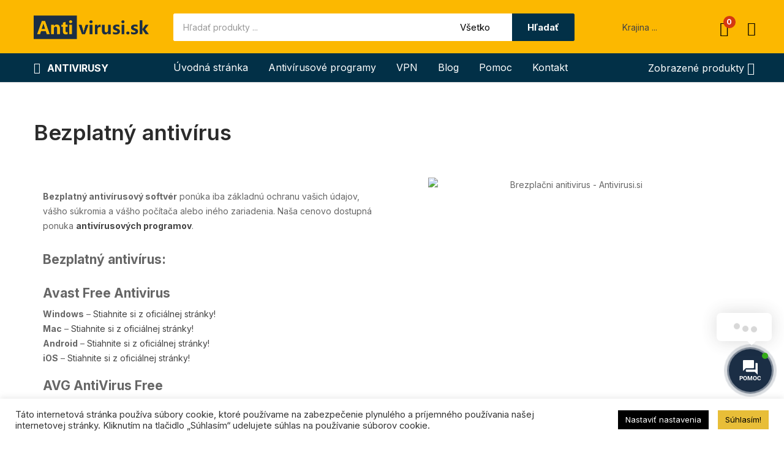

--- FILE ---
content_type: text/html; charset=UTF-8
request_url: https://www.antivirusi.sk/bezplatny-antivirus/
body_size: 40359
content:
<!DOCTYPE html>
<html dir="ltr" lang="sk-SK" prefix="og: https://ogp.me/ns#" class="no-js">
<head>
	<meta charset="UTF-8" />
	<meta name="viewport" content="width=device-width, initial-scale=1" />
	<link rel="profile" href="//gmpg.org/xfn/11" />
	<title>Bezplatný antivírus - Antivirusi.sk</title>
	<style>img:is([sizes="auto" i], [sizes^="auto," i]) { contain-intrinsic-size: 3000px 1500px }</style>
	
		<!-- All in One SEO 4.8.8 - aioseo.com -->
	<meta name="description" content="V internetovom obchode Antivirus.sk si môžete stiahnuť bezplatný antivírusový program na ochranu vášho počítača." />
	<meta name="robots" content="max-image-preview:large" />
	<link rel="canonical" href="https://antivirusi.sk/bezplatny-antivirus/" />
	<meta name="generator" content="All in One SEO (AIOSEO) 4.8.8" />
		<meta property="og:locale" content="sk_SK" />
		<meta property="og:site_name" content="Antivirusi.sk - Antivírusové programy | VPN | Backup" />
		<meta property="og:type" content="article" />
		<meta property="og:title" content="Bezplatný antivírus - Antivirusi.sk" />
		<meta property="og:description" content="V internetovom obchode Antivirus.sk si môžete stiahnuť bezplatný antivírusový program na ochranu vášho počítača." />
		<meta property="og:url" content="https://antivirusi.sk/bezplatny-antivirus/" />
		<meta property="article:published_time" content="2021-04-09T12:16:50+00:00" />
		<meta property="article:modified_time" content="2023-10-18T17:46:16+00:00" />
		<meta name="twitter:card" content="summary" />
		<meta name="twitter:title" content="Bezplatný antivírus - Antivirusi.sk" />
		<meta name="twitter:description" content="V internetovom obchode Antivirus.sk si môžete stiahnuť bezplatný antivírusový program na ochranu vášho počítača." />
		<script type="application/ld+json" class="aioseo-schema">
			{"@context":"https:\/\/schema.org","@graph":[{"@type":"BreadcrumbList","@id":"https:\/\/antivirusi.sk\/bezplatny-antivirus\/#breadcrumblist","itemListElement":[{"@type":"ListItem","@id":"https:\/\/antivirusi.sk#listItem","position":1,"name":"Domov","item":"https:\/\/antivirusi.sk","nextItem":{"@type":"ListItem","@id":"https:\/\/antivirusi.sk\/bezplatny-antivirus\/#listItem","name":"Bezplatn\u00fd antiv\u00edrus"}},{"@type":"ListItem","@id":"https:\/\/antivirusi.sk\/bezplatny-antivirus\/#listItem","position":2,"name":"Bezplatn\u00fd antiv\u00edrus","previousItem":{"@type":"ListItem","@id":"https:\/\/antivirusi.sk#listItem","name":"Domov"}}]},{"@type":"Organization","@id":"https:\/\/antivirusi.sk\/#organization","name":"Virtual IT d.o.o.","description":"Antiv\u00edrusov\u00e9 programy | VPN | Backup","url":"https:\/\/antivirusi.sk\/","telephone":"+38655550000"},{"@type":"WebPage","@id":"https:\/\/antivirusi.sk\/bezplatny-antivirus\/#webpage","url":"https:\/\/antivirusi.sk\/bezplatny-antivirus\/","name":"Bezplatn\u00fd antiv\u00edrus - Antivirusi.sk","description":"V internetovom obchode Antivirus.sk si m\u00f4\u017eete stiahnu\u0165 bezplatn\u00fd antiv\u00edrusov\u00fd program na ochranu v\u00e1\u0161ho po\u010d\u00edta\u010da.","inLanguage":"sk-SK","isPartOf":{"@id":"https:\/\/antivirusi.sk\/#website"},"breadcrumb":{"@id":"https:\/\/antivirusi.sk\/bezplatny-antivirus\/#breadcrumblist"},"datePublished":"2021-04-09T12:16:50+00:00","dateModified":"2023-10-18T17:46:16+00:00"},{"@type":"WebSite","@id":"https:\/\/antivirusi.sk\/#website","url":"https:\/\/antivirusi.sk\/","name":"Antivirusi.hr","description":"Antiv\u00edrusov\u00e9 programy | VPN | Backup","inLanguage":"sk-SK","publisher":{"@id":"https:\/\/antivirusi.sk\/#organization"}}]}
		</script>
		<!-- All in One SEO -->

<link rel='dns-prefetch' href='//antivirusi.sk' />
<link rel='dns-prefetch' href='//use.fontawesome.com' />
<link rel='dns-prefetch' href='//fonts.googleapis.com' />
<link rel="alternate" type="application/rss+xml" title="RSS kanál: Antivirusi.sk &raquo;" href="https://antivirusi.sk/feed/" />
<link rel="alternate" type="application/rss+xml" title="RSS kanál komentárov webu Antivirusi.sk &raquo;" href="https://antivirusi.sk/comments/feed/" />
<link rel="alternate" type="application/rss+xml" title="RSS kanál komentárov webu Antivirusi.sk &raquo; ku článku Bezplatný antivírus" href="https://antivirusi.sk/bezplatny-antivirus/feed/" />
<script type="text/javascript">
/* <![CDATA[ */
window._wpemojiSettings = {"baseUrl":"https:\/\/s.w.org\/images\/core\/emoji\/15.1.0\/72x72\/","ext":".png","svgUrl":"https:\/\/s.w.org\/images\/core\/emoji\/15.1.0\/svg\/","svgExt":".svg","source":{"concatemoji":"https:\/\/antivirusi.sk\/wp-includes\/js\/wp-emoji-release.min.js?ver=d2dd626c42ad33de8726210184ff5662"}};
/*! This file is auto-generated */
!function(i,n){var o,s,e;function c(e){try{var t={supportTests:e,timestamp:(new Date).valueOf()};sessionStorage.setItem(o,JSON.stringify(t))}catch(e){}}function p(e,t,n){e.clearRect(0,0,e.canvas.width,e.canvas.height),e.fillText(t,0,0);var t=new Uint32Array(e.getImageData(0,0,e.canvas.width,e.canvas.height).data),r=(e.clearRect(0,0,e.canvas.width,e.canvas.height),e.fillText(n,0,0),new Uint32Array(e.getImageData(0,0,e.canvas.width,e.canvas.height).data));return t.every(function(e,t){return e===r[t]})}function u(e,t,n){switch(t){case"flag":return n(e,"\ud83c\udff3\ufe0f\u200d\u26a7\ufe0f","\ud83c\udff3\ufe0f\u200b\u26a7\ufe0f")?!1:!n(e,"\ud83c\uddfa\ud83c\uddf3","\ud83c\uddfa\u200b\ud83c\uddf3")&&!n(e,"\ud83c\udff4\udb40\udc67\udb40\udc62\udb40\udc65\udb40\udc6e\udb40\udc67\udb40\udc7f","\ud83c\udff4\u200b\udb40\udc67\u200b\udb40\udc62\u200b\udb40\udc65\u200b\udb40\udc6e\u200b\udb40\udc67\u200b\udb40\udc7f");case"emoji":return!n(e,"\ud83d\udc26\u200d\ud83d\udd25","\ud83d\udc26\u200b\ud83d\udd25")}return!1}function f(e,t,n){var r="undefined"!=typeof WorkerGlobalScope&&self instanceof WorkerGlobalScope?new OffscreenCanvas(300,150):i.createElement("canvas"),a=r.getContext("2d",{willReadFrequently:!0}),o=(a.textBaseline="top",a.font="600 32px Arial",{});return e.forEach(function(e){o[e]=t(a,e,n)}),o}function t(e){var t=i.createElement("script");t.src=e,t.defer=!0,i.head.appendChild(t)}"undefined"!=typeof Promise&&(o="wpEmojiSettingsSupports",s=["flag","emoji"],n.supports={everything:!0,everythingExceptFlag:!0},e=new Promise(function(e){i.addEventListener("DOMContentLoaded",e,{once:!0})}),new Promise(function(t){var n=function(){try{var e=JSON.parse(sessionStorage.getItem(o));if("object"==typeof e&&"number"==typeof e.timestamp&&(new Date).valueOf()<e.timestamp+604800&&"object"==typeof e.supportTests)return e.supportTests}catch(e){}return null}();if(!n){if("undefined"!=typeof Worker&&"undefined"!=typeof OffscreenCanvas&&"undefined"!=typeof URL&&URL.createObjectURL&&"undefined"!=typeof Blob)try{var e="postMessage("+f.toString()+"("+[JSON.stringify(s),u.toString(),p.toString()].join(",")+"));",r=new Blob([e],{type:"text/javascript"}),a=new Worker(URL.createObjectURL(r),{name:"wpTestEmojiSupports"});return void(a.onmessage=function(e){c(n=e.data),a.terminate(),t(n)})}catch(e){}c(n=f(s,u,p))}t(n)}).then(function(e){for(var t in e)n.supports[t]=e[t],n.supports.everything=n.supports.everything&&n.supports[t],"flag"!==t&&(n.supports.everythingExceptFlag=n.supports.everythingExceptFlag&&n.supports[t]);n.supports.everythingExceptFlag=n.supports.everythingExceptFlag&&!n.supports.flag,n.DOMReady=!1,n.readyCallback=function(){n.DOMReady=!0}}).then(function(){return e}).then(function(){var e;n.supports.everything||(n.readyCallback(),(e=n.source||{}).concatemoji?t(e.concatemoji):e.wpemoji&&e.twemoji&&(t(e.twemoji),t(e.wpemoji)))}))}((window,document),window._wpemojiSettings);
/* ]]> */
</script>

<style id='wp-emoji-styles-inline-css' type='text/css'>

	img.wp-smiley, img.emoji {
		display: inline !important;
		border: none !important;
		box-shadow: none !important;
		height: 1em !important;
		width: 1em !important;
		margin: 0 0.07em !important;
		vertical-align: -0.1em !important;
		background: none !important;
		padding: 0 !important;
	}
</style>
<style id='classic-theme-styles-inline-css' type='text/css'>
/*! This file is auto-generated */
.wp-block-button__link{color:#fff;background-color:#32373c;border-radius:9999px;box-shadow:none;text-decoration:none;padding:calc(.667em + 2px) calc(1.333em + 2px);font-size:1.125em}.wp-block-file__button{background:#32373c;color:#fff;text-decoration:none}
</style>
<style id='global-styles-inline-css' type='text/css'>
:root{--wp--preset--aspect-ratio--square: 1;--wp--preset--aspect-ratio--4-3: 4/3;--wp--preset--aspect-ratio--3-4: 3/4;--wp--preset--aspect-ratio--3-2: 3/2;--wp--preset--aspect-ratio--2-3: 2/3;--wp--preset--aspect-ratio--16-9: 16/9;--wp--preset--aspect-ratio--9-16: 9/16;--wp--preset--color--black: #000000;--wp--preset--color--cyan-bluish-gray: #abb8c3;--wp--preset--color--white: #ffffff;--wp--preset--color--pale-pink: #f78da7;--wp--preset--color--vivid-red: #cf2e2e;--wp--preset--color--luminous-vivid-orange: #ff6900;--wp--preset--color--luminous-vivid-amber: #fcb900;--wp--preset--color--light-green-cyan: #7bdcb5;--wp--preset--color--vivid-green-cyan: #00d084;--wp--preset--color--pale-cyan-blue: #8ed1fc;--wp--preset--color--vivid-cyan-blue: #0693e3;--wp--preset--color--vivid-purple: #9b51e0;--wp--preset--gradient--vivid-cyan-blue-to-vivid-purple: linear-gradient(135deg,rgba(6,147,227,1) 0%,rgb(155,81,224) 100%);--wp--preset--gradient--light-green-cyan-to-vivid-green-cyan: linear-gradient(135deg,rgb(122,220,180) 0%,rgb(0,208,130) 100%);--wp--preset--gradient--luminous-vivid-amber-to-luminous-vivid-orange: linear-gradient(135deg,rgba(252,185,0,1) 0%,rgba(255,105,0,1) 100%);--wp--preset--gradient--luminous-vivid-orange-to-vivid-red: linear-gradient(135deg,rgba(255,105,0,1) 0%,rgb(207,46,46) 100%);--wp--preset--gradient--very-light-gray-to-cyan-bluish-gray: linear-gradient(135deg,rgb(238,238,238) 0%,rgb(169,184,195) 100%);--wp--preset--gradient--cool-to-warm-spectrum: linear-gradient(135deg,rgb(74,234,220) 0%,rgb(151,120,209) 20%,rgb(207,42,186) 40%,rgb(238,44,130) 60%,rgb(251,105,98) 80%,rgb(254,248,76) 100%);--wp--preset--gradient--blush-light-purple: linear-gradient(135deg,rgb(255,206,236) 0%,rgb(152,150,240) 100%);--wp--preset--gradient--blush-bordeaux: linear-gradient(135deg,rgb(254,205,165) 0%,rgb(254,45,45) 50%,rgb(107,0,62) 100%);--wp--preset--gradient--luminous-dusk: linear-gradient(135deg,rgb(255,203,112) 0%,rgb(199,81,192) 50%,rgb(65,88,208) 100%);--wp--preset--gradient--pale-ocean: linear-gradient(135deg,rgb(255,245,203) 0%,rgb(182,227,212) 50%,rgb(51,167,181) 100%);--wp--preset--gradient--electric-grass: linear-gradient(135deg,rgb(202,248,128) 0%,rgb(113,206,126) 100%);--wp--preset--gradient--midnight: linear-gradient(135deg,rgb(2,3,129) 0%,rgb(40,116,252) 100%);--wp--preset--font-size--small: 13px;--wp--preset--font-size--medium: 20px;--wp--preset--font-size--large: 36px;--wp--preset--font-size--x-large: 42px;--wp--preset--spacing--20: 0.44rem;--wp--preset--spacing--30: 0.67rem;--wp--preset--spacing--40: 1rem;--wp--preset--spacing--50: 1.5rem;--wp--preset--spacing--60: 2.25rem;--wp--preset--spacing--70: 3.38rem;--wp--preset--spacing--80: 5.06rem;--wp--preset--shadow--natural: 6px 6px 9px rgba(0, 0, 0, 0.2);--wp--preset--shadow--deep: 12px 12px 50px rgba(0, 0, 0, 0.4);--wp--preset--shadow--sharp: 6px 6px 0px rgba(0, 0, 0, 0.2);--wp--preset--shadow--outlined: 6px 6px 0px -3px rgba(255, 255, 255, 1), 6px 6px rgba(0, 0, 0, 1);--wp--preset--shadow--crisp: 6px 6px 0px rgba(0, 0, 0, 1);}:where(.is-layout-flex){gap: 0.5em;}:where(.is-layout-grid){gap: 0.5em;}body .is-layout-flex{display: flex;}.is-layout-flex{flex-wrap: wrap;align-items: center;}.is-layout-flex > :is(*, div){margin: 0;}body .is-layout-grid{display: grid;}.is-layout-grid > :is(*, div){margin: 0;}:where(.wp-block-columns.is-layout-flex){gap: 2em;}:where(.wp-block-columns.is-layout-grid){gap: 2em;}:where(.wp-block-post-template.is-layout-flex){gap: 1.25em;}:where(.wp-block-post-template.is-layout-grid){gap: 1.25em;}.has-black-color{color: var(--wp--preset--color--black) !important;}.has-cyan-bluish-gray-color{color: var(--wp--preset--color--cyan-bluish-gray) !important;}.has-white-color{color: var(--wp--preset--color--white) !important;}.has-pale-pink-color{color: var(--wp--preset--color--pale-pink) !important;}.has-vivid-red-color{color: var(--wp--preset--color--vivid-red) !important;}.has-luminous-vivid-orange-color{color: var(--wp--preset--color--luminous-vivid-orange) !important;}.has-luminous-vivid-amber-color{color: var(--wp--preset--color--luminous-vivid-amber) !important;}.has-light-green-cyan-color{color: var(--wp--preset--color--light-green-cyan) !important;}.has-vivid-green-cyan-color{color: var(--wp--preset--color--vivid-green-cyan) !important;}.has-pale-cyan-blue-color{color: var(--wp--preset--color--pale-cyan-blue) !important;}.has-vivid-cyan-blue-color{color: var(--wp--preset--color--vivid-cyan-blue) !important;}.has-vivid-purple-color{color: var(--wp--preset--color--vivid-purple) !important;}.has-black-background-color{background-color: var(--wp--preset--color--black) !important;}.has-cyan-bluish-gray-background-color{background-color: var(--wp--preset--color--cyan-bluish-gray) !important;}.has-white-background-color{background-color: var(--wp--preset--color--white) !important;}.has-pale-pink-background-color{background-color: var(--wp--preset--color--pale-pink) !important;}.has-vivid-red-background-color{background-color: var(--wp--preset--color--vivid-red) !important;}.has-luminous-vivid-orange-background-color{background-color: var(--wp--preset--color--luminous-vivid-orange) !important;}.has-luminous-vivid-amber-background-color{background-color: var(--wp--preset--color--luminous-vivid-amber) !important;}.has-light-green-cyan-background-color{background-color: var(--wp--preset--color--light-green-cyan) !important;}.has-vivid-green-cyan-background-color{background-color: var(--wp--preset--color--vivid-green-cyan) !important;}.has-pale-cyan-blue-background-color{background-color: var(--wp--preset--color--pale-cyan-blue) !important;}.has-vivid-cyan-blue-background-color{background-color: var(--wp--preset--color--vivid-cyan-blue) !important;}.has-vivid-purple-background-color{background-color: var(--wp--preset--color--vivid-purple) !important;}.has-black-border-color{border-color: var(--wp--preset--color--black) !important;}.has-cyan-bluish-gray-border-color{border-color: var(--wp--preset--color--cyan-bluish-gray) !important;}.has-white-border-color{border-color: var(--wp--preset--color--white) !important;}.has-pale-pink-border-color{border-color: var(--wp--preset--color--pale-pink) !important;}.has-vivid-red-border-color{border-color: var(--wp--preset--color--vivid-red) !important;}.has-luminous-vivid-orange-border-color{border-color: var(--wp--preset--color--luminous-vivid-orange) !important;}.has-luminous-vivid-amber-border-color{border-color: var(--wp--preset--color--luminous-vivid-amber) !important;}.has-light-green-cyan-border-color{border-color: var(--wp--preset--color--light-green-cyan) !important;}.has-vivid-green-cyan-border-color{border-color: var(--wp--preset--color--vivid-green-cyan) !important;}.has-pale-cyan-blue-border-color{border-color: var(--wp--preset--color--pale-cyan-blue) !important;}.has-vivid-cyan-blue-border-color{border-color: var(--wp--preset--color--vivid-cyan-blue) !important;}.has-vivid-purple-border-color{border-color: var(--wp--preset--color--vivid-purple) !important;}.has-vivid-cyan-blue-to-vivid-purple-gradient-background{background: var(--wp--preset--gradient--vivid-cyan-blue-to-vivid-purple) !important;}.has-light-green-cyan-to-vivid-green-cyan-gradient-background{background: var(--wp--preset--gradient--light-green-cyan-to-vivid-green-cyan) !important;}.has-luminous-vivid-amber-to-luminous-vivid-orange-gradient-background{background: var(--wp--preset--gradient--luminous-vivid-amber-to-luminous-vivid-orange) !important;}.has-luminous-vivid-orange-to-vivid-red-gradient-background{background: var(--wp--preset--gradient--luminous-vivid-orange-to-vivid-red) !important;}.has-very-light-gray-to-cyan-bluish-gray-gradient-background{background: var(--wp--preset--gradient--very-light-gray-to-cyan-bluish-gray) !important;}.has-cool-to-warm-spectrum-gradient-background{background: var(--wp--preset--gradient--cool-to-warm-spectrum) !important;}.has-blush-light-purple-gradient-background{background: var(--wp--preset--gradient--blush-light-purple) !important;}.has-blush-bordeaux-gradient-background{background: var(--wp--preset--gradient--blush-bordeaux) !important;}.has-luminous-dusk-gradient-background{background: var(--wp--preset--gradient--luminous-dusk) !important;}.has-pale-ocean-gradient-background{background: var(--wp--preset--gradient--pale-ocean) !important;}.has-electric-grass-gradient-background{background: var(--wp--preset--gradient--electric-grass) !important;}.has-midnight-gradient-background{background: var(--wp--preset--gradient--midnight) !important;}.has-small-font-size{font-size: var(--wp--preset--font-size--small) !important;}.has-medium-font-size{font-size: var(--wp--preset--font-size--medium) !important;}.has-large-font-size{font-size: var(--wp--preset--font-size--large) !important;}.has-x-large-font-size{font-size: var(--wp--preset--font-size--x-large) !important;}
:where(.wp-block-post-template.is-layout-flex){gap: 1.25em;}:where(.wp-block-post-template.is-layout-grid){gap: 1.25em;}
:where(.wp-block-columns.is-layout-flex){gap: 2em;}:where(.wp-block-columns.is-layout-grid){gap: 2em;}
:root :where(.wp-block-pullquote){font-size: 1.5em;line-height: 1.6;}
</style>
<link rel='stylesheet' id='cookie-law-info-css' href='https://antivirusi.sk/wp-content/plugins/cookie-law-info/legacy/public/css/cookie-law-info-public.css?ver=3.2.10' type='text/css' media='all' />
<link rel='stylesheet' id='cookie-law-info-gdpr-css' href='https://antivirusi.sk/wp-content/plugins/cookie-law-info/legacy/public/css/cookie-law-info-gdpr.css?ver=3.2.10' type='text/css' media='all' />
<link rel='stylesheet' id='woof-css' href='https://antivirusi.sk/wp-content/plugins/woocommerce-products-filter/css/front.css?ver=2.2.5.1' type='text/css' media='all' />
<link rel='stylesheet' id='chosen-drop-down-css' href='https://antivirusi.sk/wp-content/plugins/woocommerce-products-filter/js/chosen/chosen.min.css?ver=2.2.5.1' type='text/css' media='all' />
<link rel='stylesheet' id='woocommerce-layout-css' href='https://antivirusi.sk/wp-content/plugins/woocommerce/assets/css/woocommerce-layout.css?ver=10.2.3' type='text/css' media='all' />
<link rel='stylesheet' id='woocommerce-smallscreen-css' href='https://antivirusi.sk/wp-content/plugins/woocommerce/assets/css/woocommerce-smallscreen.css?ver=10.2.3' type='text/css' media='only screen and (max-width: 768px)' />
<link rel='stylesheet' id='woocommerce-general-css' href='https://antivirusi.sk/wp-content/plugins/woocommerce/assets/css/woocommerce.css?ver=10.2.3' type='text/css' media='all' />
<style id='woocommerce-inline-inline-css' type='text/css'>
.woocommerce form .form-row .required { visibility: visible; }
</style>
<link rel='stylesheet' id='wordpress-country-selector-css' href='https://antivirusi.sk/wp-content/plugins/wordpress-country-selector/public/css/wordpress-country-selector-public.css?ver=1.6.7' type='text/css' media='all' />
<link rel='stylesheet' id='wordpress-country-selector-bootstrap-css' href='https://antivirusi.sk/wp-content/plugins/wordpress-country-selector/public/css/bootstrap.min.css?ver=1.6.7' type='text/css' media='all' />
<link rel='stylesheet' id='wordpress-country-selector-mapglyphs-css' href='https://antivirusi.sk/wp-content/plugins/wordpress-country-selector/public/css/mapglyphs.css?ver=1.6.7' type='text/css' media='all' />
<link rel='stylesheet' id='wordpress-country-selector-flag-icon-css' href='https://antivirusi.sk/wp-content/plugins/wordpress-country-selector/public/css/flag-icon.min.css?ver=1.6.7' type='text/css' media='all' />
<link rel='stylesheet' id='wordpress-country-selector-custom-css' href='https://antivirusi.sk/wp-content/plugins/wordpress-country-selector/public/css/wordpress-country-selector-custom.css?ver=1.6.7' type='text/css' media='all' />
<link rel='stylesheet' id='contactus.css-css' href='https://antivirusi.sk/wp-content/plugins/ar-contactus/res/css/contactus.min.css?ver=2.2.7' type='text/css' media='all' />
<link rel='stylesheet' id='contactus.generated.desktop.css-css' href='https://antivirusi.sk/wp-content/plugins/ar-contactus/res/css/generated-desktop.css?ver=1760811029' type='text/css' media='all' />
<link rel='stylesheet' id='contactus.fa.css-css' href='https://use.fontawesome.com/releases/v5.8.1/css/all.css?ver=2.2.7' type='text/css' media='all' />
<link rel='stylesheet' id='wc-price-history-frontend-css' href='https://antivirusi.sk/wp-content/plugins/wc-price-history/assets/css/frontend.css?ver=1.7' type='text/css' media='all' />
<link rel='stylesheet' id='woo-variation-swatches-css' href='https://antivirusi.sk/wp-content/plugins/woo-variation-swatches/assets/css/frontend.min.css?ver=1746628475' type='text/css' media='all' />
<style id='woo-variation-swatches-inline-css' type='text/css'>
:root {
--wvs-tick:url("data:image/svg+xml;utf8,%3Csvg filter='drop-shadow(0px 0px 2px rgb(0 0 0 / .8))' xmlns='http://www.w3.org/2000/svg'  viewBox='0 0 30 30'%3E%3Cpath fill='none' stroke='%23ffffff' stroke-linecap='round' stroke-linejoin='round' stroke-width='4' d='M4 16L11 23 27 7'/%3E%3C/svg%3E");

--wvs-cross:url("data:image/svg+xml;utf8,%3Csvg filter='drop-shadow(0px 0px 5px rgb(255 255 255 / .6))' xmlns='http://www.w3.org/2000/svg' width='72px' height='72px' viewBox='0 0 24 24'%3E%3Cpath fill='none' stroke='%23ff0000' stroke-linecap='round' stroke-width='0.6' d='M5 5L19 19M19 5L5 19'/%3E%3C/svg%3E");
--wvs-single-product-item-width:30px;
--wvs-single-product-item-height:30px;
--wvs-single-product-item-font-size:16px}
</style>
<link rel='stylesheet' id='brands-styles-css' href='https://antivirusi.sk/wp-content/plugins/woocommerce/assets/css/brands.css?ver=10.2.3' type='text/css' media='all' />
<link rel='stylesheet' id='aora-theme-fonts-css' href='https://fonts.googleapis.com/css?family=Inter%3A400%2C500%2C600%2C700%2C800&#038;subset=latin%2Clatin-ext&#038;display=swap' type='text/css' media='all' />
<link rel='stylesheet' id='elementor-icons-css' href='https://antivirusi.sk/wp-content/plugins/elementor/assets/lib/eicons/css/elementor-icons.min.css?ver=5.36.0' type='text/css' media='all' />
<link rel='stylesheet' id='elementor-frontend-css' href='https://antivirusi.sk/wp-content/plugins/elementor/assets/css/frontend.min.css?ver=3.28.4' type='text/css' media='all' />
<link rel='stylesheet' id='elementor-post-11-css' href='https://antivirusi.sk/wp-content/uploads/elementor/css/post-11.css?ver=1749199978' type='text/css' media='all' />
<link rel='stylesheet' id='elementor-pro-css' href='https://antivirusi.sk/wp-content/plugins/elementor-pro/assets/css/frontend.min.css?ver=3.7.7' type='text/css' media='all' />
<link rel='stylesheet' id='font-awesome-5-all-css' href='https://antivirusi.sk/wp-content/plugins/elementor/assets/lib/font-awesome/css/all.min.css?ver=3.28.4' type='text/css' media='all' />
<link rel='stylesheet' id='font-awesome-4-shim-css' href='https://antivirusi.sk/wp-content/plugins/elementor/assets/lib/font-awesome/css/v4-shims.min.css?ver=3.28.4' type='text/css' media='all' />
<link rel='stylesheet' id='widget-spacer-css' href='https://antivirusi.sk/wp-content/plugins/elementor/assets/css/widget-spacer.min.css?ver=3.28.4' type='text/css' media='all' />
<link rel='stylesheet' id='widget-image-css' href='https://antivirusi.sk/wp-content/plugins/elementor/assets/css/widget-image.min.css?ver=3.28.4' type='text/css' media='all' />
<link rel='stylesheet' id='elementor-post-2-css' href='https://antivirusi.sk/wp-content/uploads/elementor/css/post-2.css?ver=1749243399' type='text/css' media='all' />
<link rel='stylesheet' id='bootstrap-css' href='https://antivirusi.sk/wp-content/themes/antivirusi2025/css/bootstrap.css?ver=4.3.1' type='text/css' media='all' />
<link rel='stylesheet' id='aora-template-css' href='https://antivirusi.sk/wp-content/themes/antivirusi2025/css/template.css?ver=1.0' type='text/css' media='all' />
<link rel='stylesheet' id='aora-style-css' href='https://antivirusi.sk/wp-content/themes/antivirusi2025/style.css?ver=1.0' type='text/css' media='all' />
<style id='aora-style-inline-css' type='text/css'>
:root {--tb-theme-body: #fff;--tb-theme-color: #fcb800;--tb-theme-color-hover: #efae00;--tb-color-second: #023047;--tb-color-second-hover: #012d43;--tb-header-mobile-bg: #fcb800;--tb-header-mobile-color: #000;}:root {--tb-text-primary-font: Inter, sans-serif;}/* Theme Options Styles */@media (max-width: 1199px) {/* Limit logo image height for mobile according to mobile header height */.mobile-logo a img {width: 150px;}}@media screen and (max-width: 782px) {html body.admin-bar{top: -46px !important;position: relative;}}/* Custom CSS */
</style>
<link rel='stylesheet' id='elementor-post-4887-css' href='https://antivirusi.sk/wp-content/uploads/elementor/css/post-4887.css?ver=1749199979' type='text/css' media='all' />
<link rel='stylesheet' id='elementor-post-5022-css' href='https://antivirusi.sk/wp-content/uploads/elementor/css/post-5022.css?ver=1749199979' type='text/css' media='all' />
<link rel='stylesheet' id='font-awesome-css' href='https://antivirusi.sk/wp-content/plugins/elementor/assets/lib/font-awesome/css/font-awesome.min.css?ver=4.7.0' type='text/css' media='all' />
<link rel='stylesheet' id='aora-font-tbay-custom-css' href='https://antivirusi.sk/wp-content/themes/antivirusi2025/css/font-tbay-custom.css?ver=1.0.0' type='text/css' media='all' />
<link rel='stylesheet' id='simple-line-icons-css' href='https://antivirusi.sk/wp-content/themes/antivirusi2025/css/simple-line-icons.css?ver=2.4.0' type='text/css' media='all' />
<link rel='stylesheet' id='material-design-iconic-font-css' href='https://antivirusi.sk/wp-content/themes/antivirusi2025/css/material-design-iconic-font.css?ver=2.2.0' type='text/css' media='all' />
<link rel='stylesheet' id='animate-css' href='https://antivirusi.sk/wp-content/themes/antivirusi2025/css/animate.css?ver=3.5.0' type='text/css' media='all' />
<link rel='stylesheet' id='jquery-treeview-css' href='https://antivirusi.sk/wp-content/themes/antivirusi2025/css/jquery.treeview.css?ver=1.0.0' type='text/css' media='all' />
<link rel='stylesheet' id='magnific-popup-css' href='https://antivirusi.sk/wp-content/themes/antivirusi2025/css/magnific-popup.css?ver=1.0.0' type='text/css' media='all' />
<link rel='stylesheet' id='elementor-gf-local-roboto-css' href='https://antivirusi.sk/wp-content/uploads/elementor/google-fonts/css/roboto.css?ver=1746628390' type='text/css' media='all' />
<link rel='stylesheet' id='elementor-gf-local-robotoslab-css' href='https://antivirusi.sk/wp-content/uploads/elementor/google-fonts/css/robotoslab.css?ver=1746628393' type='text/css' media='all' />
<script type="text/javascript" src="https://antivirusi.sk/wp-includes/js/jquery/jquery.min.js?ver=3.7.1" id="jquery-core-js"></script>
<script type="text/javascript" src="https://antivirusi.sk/wp-includes/js/jquery/jquery-migrate.min.js?ver=3.4.1" id="jquery-migrate-js"></script>
<script type="text/javascript" id="cookie-law-info-js-extra">
/* <![CDATA[ */
var Cli_Data = {"nn_cookie_ids":[],"cookielist":[],"non_necessary_cookies":[],"ccpaEnabled":"","ccpaRegionBased":"","ccpaBarEnabled":"","strictlyEnabled":["necessary","obligatoire"],"ccpaType":"gdpr","js_blocking":"1","custom_integration":"","triggerDomRefresh":"","secure_cookies":""};
var cli_cookiebar_settings = {"animate_speed_hide":"500","animate_speed_show":"500","background":"#FFF","border":"#b1a6a6c2","border_on":"","button_1_button_colour":"#e8be38","button_1_button_hover":"#ba982d","button_1_link_colour":"#000000","button_1_as_button":"1","button_1_new_win":"","button_2_button_colour":"#333","button_2_button_hover":"#292929","button_2_link_colour":"#444","button_2_as_button":"","button_2_hidebar":"","button_3_button_colour":"#000000","button_3_button_hover":"#000000","button_3_link_colour":"#fff","button_3_as_button":"1","button_3_new_win":"","button_4_button_colour":"#000","button_4_button_hover":"#000000","button_4_link_colour":"#ffffff","button_4_as_button":"1","button_7_button_colour":"#e8be38","button_7_button_hover":"#ba982d","button_7_link_colour":"#fff","button_7_as_button":"1","button_7_new_win":"","font_family":"inherit","header_fix":"","notify_animate_hide":"1","notify_animate_show":"","notify_div_id":"#cookie-law-info-bar","notify_position_horizontal":"right","notify_position_vertical":"bottom","scroll_close":"","scroll_close_reload":"","accept_close_reload":"","reject_close_reload":"","showagain_tab":"","showagain_background":"#fff","showagain_border":"#000","showagain_div_id":"#cookie-law-info-again","showagain_x_position":"100px","text":"#333333","show_once_yn":"","show_once":"10000","logging_on":"","as_popup":"","popup_overlay":"1","bar_heading_text":"","cookie_bar_as":"banner","popup_showagain_position":"bottom-right","widget_position":"left"};
var log_object = {"ajax_url":"https:\/\/antivirusi.sk\/wp-admin\/admin-ajax.php"};
/* ]]> */
</script>
<script type="text/javascript" src="https://antivirusi.sk/wp-content/plugins/cookie-law-info/legacy/public/js/cookie-law-info-public.js?ver=3.2.10" id="cookie-law-info-js"></script>
<script type="text/javascript" src="https://antivirusi.sk/wp-content/plugins/woocommerce/assets/js/jquery-blockui/jquery.blockUI.min.js?ver=2.7.0-wc.10.2.3" id="jquery-blockui-js" data-wp-strategy="defer"></script>
<script type="text/javascript" id="wc-add-to-cart-js-extra">
/* <![CDATA[ */
var wc_add_to_cart_params = {"ajax_url":"\/wp-admin\/admin-ajax.php","wc_ajax_url":"\/?wc-ajax=%%endpoint%%&elementor_page_id=2","i18n_view_cart":"Zobrazi\u0165 ko\u0161\u00edk","cart_url":"https:\/\/antivirusi.sk\/kosik\/","is_cart":"","cart_redirect_after_add":"no"};
/* ]]> */
</script>
<script type="text/javascript" src="https://antivirusi.sk/wp-content/plugins/woocommerce/assets/js/frontend/add-to-cart.min.js?ver=10.2.3" id="wc-add-to-cart-js" defer="defer" data-wp-strategy="defer"></script>
<script type="text/javascript" src="https://antivirusi.sk/wp-content/plugins/woocommerce/assets/js/js-cookie/js.cookie.min.js?ver=2.1.4-wc.10.2.3" id="js-cookie-js" defer="defer" data-wp-strategy="defer"></script>
<script type="text/javascript" id="woocommerce-js-extra">
/* <![CDATA[ */
var woocommerce_params = {"ajax_url":"\/wp-admin\/admin-ajax.php","wc_ajax_url":"\/?wc-ajax=%%endpoint%%&elementor_page_id=2","i18n_password_show":"Zobrazi\u0165 heslo","i18n_password_hide":"Skry\u0165 heslo"};
/* ]]> */
</script>
<script type="text/javascript" src="https://antivirusi.sk/wp-content/plugins/woocommerce/assets/js/frontend/woocommerce.min.js?ver=10.2.3" id="woocommerce-js" defer="defer" data-wp-strategy="defer"></script>
<script type="text/javascript" id="contactus-js-extra">
/* <![CDATA[ */
var arCUVars = {"url":"https:\/\/antivirusi.sk\/wp-admin\/admin-ajax.php","version":"2.2.7","_wpnonce":"<input type=\"hidden\" id=\"_wpnonce\" name=\"_wpnonce\" value=\"e0d20718ab\" \/><input type=\"hidden\" name=\"_wp_http_referer\" value=\"\/bezplatny-antivirus\/\" \/>"};
/* ]]> */
</script>
<script type="text/javascript" src="https://antivirusi.sk/wp-content/plugins/ar-contactus/res/js/contactus.min.js?ver=2.2.7" id="contactus-js"></script>
<script type="text/javascript" src="https://antivirusi.sk/wp-content/plugins/ar-contactus/res/js/scripts.js?ver=2.2.7" id="contactus.scripts-js"></script>
<script type="text/javascript" src="https://antivirusi.sk/wp-content/plugins/elementor/assets/lib/font-awesome/js/v4-shims.min.js?ver=3.28.4" id="font-awesome-4-shim-js"></script>
<link rel="https://api.w.org/" href="https://antivirusi.sk/wp-json/" /><link rel="alternate" title="JSON" type="application/json" href="https://antivirusi.sk/wp-json/wp/v2/pages/2" /><link rel="EditURI" type="application/rsd+xml" title="RSD" href="https://antivirusi.sk/xmlrpc.php?rsd" />
<link rel="alternate" title="oEmbed (JSON)" type="application/json+oembed" href="https://antivirusi.sk/wp-json/oembed/1.0/embed?url=https%3A%2F%2Fantivirusi.sk%2Fbezplatny-antivirus%2F" />
<link rel="alternate" title="oEmbed (XML)" type="text/xml+oembed" href="https://antivirusi.sk/wp-json/oembed/1.0/embed?url=https%3A%2F%2Fantivirusi.sk%2Fbezplatny-antivirus%2F&#038;format=xml" />
<meta name="cdp-version" content="1.5.0" /><!-- FAVHERO FAVICON START --><!-- For iPad with high-resolution Retina display running iOS ≥ 7: --><link rel="apple-touch-icon-precomposed" sizes="152x152" href="https://antivirusi.sk/wp-content/uploads/favicon-152.png"><!-- Standard: --><link rel="icon" sizes="152x152" href="https://antivirusi.sk/wp-content/uploads/favicon-152.png"><meta name="msapplication-TileColor" content="#FFFFFF"><meta name="msapplication-TileImage" content="https://antivirusi.sk/wp-content/uploads/favicon-144.png"><!-- For iPad with high-resolution Retina display running iOS ≤ 6: --><link rel="apple-touch-icon-precomposed" sizes="144x144" href="https://antivirusi.sk/wp-content/uploads/favicon-144.png"><!-- For iPhone with high-resolution Retina display running iOS ≥ 7: --><link rel="apple-touch-icon-precomposed" sizes="120x120" href="https://antivirusi.sk/wp-content/uploads/favicon-120.png"><!-- For first- and second-generation iPad: --><link rel="apple-touch-icon-precomposed" sizes="72x72" href="https://antivirusi.sk/wp-content/uploads/favicon-72.png"><!-- For non-Retina iPhone, iPod Touch, and Android 2.1+ devices: --><link rel="apple-touch-icon-precomposed" href="https://antivirusi.sk/wp-content/uploads/favicon-57.png"><!-- FAVHERO FAVICON END --><meta name="generator" content="Redux 4.5.7" />	<noscript><style>.woocommerce-product-gallery{ opacity: 1 !important; }</style></noscript>
	<meta name="generator" content="Elementor 3.28.4; features: additional_custom_breakpoints, e_local_google_fonts; settings: css_print_method-external, google_font-enabled, font_display-auto">
			<style>
				.e-con.e-parent:nth-of-type(n+4):not(.e-lazyloaded):not(.e-no-lazyload),
				.e-con.e-parent:nth-of-type(n+4):not(.e-lazyloaded):not(.e-no-lazyload) * {
					background-image: none !important;
				}
				@media screen and (max-height: 1024px) {
					.e-con.e-parent:nth-of-type(n+3):not(.e-lazyloaded):not(.e-no-lazyload),
					.e-con.e-parent:nth-of-type(n+3):not(.e-lazyloaded):not(.e-no-lazyload) * {
						background-image: none !important;
					}
				}
				@media screen and (max-height: 640px) {
					.e-con.e-parent:nth-of-type(n+2):not(.e-lazyloaded):not(.e-no-lazyload),
					.e-con.e-parent:nth-of-type(n+2):not(.e-lazyloaded):not(.e-no-lazyload) * {
						background-image: none !important;
					}
				}
			</style>
			<link rel="pingback" href="https://antivirusi.sk/xmlrpc.php">        <script type="text/javascript">
            var woof_is_permalink =1;

            var woof_shop_page = "";
        
            var woof_really_curr_tax = {};
            var woof_current_page_link = location.protocol + '//' + location.host + location.pathname;
            /*lets remove pagination from woof_current_page_link*/
            woof_current_page_link = woof_current_page_link.replace(/\page\/[0-9]+/, "");
                            woof_current_page_link = "https://antivirusi.sk/bezpecnostny-softver/";
                            var woof_link = 'https://antivirusi.sk/wp-content/plugins/woocommerce-products-filter/';

                </script>

                <script>

            var woof_ajaxurl = "https://antivirusi.sk/wp-admin/admin-ajax.php";

            var woof_lang = {
                'orderby': "orderby",
                'date': "date",
                'perpage': "per page",
                'pricerange': "price range",
                'menu_order': "menu order",
                'popularity': "popularity",
                'rating': "rating",
                'price': "price low to high",
                'price-desc': "price high to low",
                'clear_all': "Clear All"
            };

            if (typeof woof_lang_custom == 'undefined') {
                var woof_lang_custom = {};/*!!important*/
            }

            var woof_is_mobile = 0;
        


            var woof_show_price_search_button = 0;
            var woof_show_price_search_type = 0;
        
            var woof_show_price_search_type = 1;

            var swoof_search_slug = "swoof";

        
            var icheck_skin = {};
                        icheck_skin = 'none';
        
            var is_woof_use_chosen =1;

        
            var woof_current_values = '[]';

            var woof_lang_loading = "Loading ...";

        
            var woof_lang_show_products_filter = "show products filter";
            var woof_lang_hide_products_filter = "hide products filter";
            var woof_lang_pricerange = "price range";

            var woof_use_beauty_scroll =0;

            var woof_autosubmit =1;
            var woof_ajaxurl = "https://antivirusi.sk/wp-admin/admin-ajax.php";
            /*var woof_submit_link = "";*/
            var woof_is_ajax = 0;
            var woof_ajax_redraw = 0;
            var woof_ajax_page_num =1;
            var woof_ajax_first_done = false;
            var woof_checkboxes_slide_flag = true;


            /*toggles*/
            var woof_toggle_type = "text";

            var woof_toggle_closed_text = "-";
            var woof_toggle_opened_text = "+";

            var woof_toggle_closed_image = "https://antivirusi.sk/wp-content/plugins/woocommerce-products-filter/img/plus3.png";
            var woof_toggle_opened_image = "https://antivirusi.sk/wp-content/plugins/woocommerce-products-filter/img/minus3.png";


            /*indexes which can be displayed in red buttons panel*/
                    var woof_accept_array = ["min_price", "orderby", "perpage", "min_rating","product_brand","product_visibility","product_cat","product_tag","pa_cas-dorucenia","pa_operacny-system","pa_pocet-zariadeni","pa_sposob-dorucenia","pa_technicke-poziadavky","pa_trvanie-licencie","pa_typ-licencie","pa_typ-softveru"];

        
            /*for extensions*/

            var woof_ext_init_functions = null;
        

        
            var woof_overlay_skin = "default";

            jQuery(function () {
                try
                {
                    woof_current_values = jQuery.parseJSON(woof_current_values);
                } catch (e)
                {
                    woof_current_values = null;
                }
                if (woof_current_values == null || woof_current_values.length == 0) {
                    woof_current_values = {};
                }

            });

            function woof_js_after_ajax_done() {
                jQuery(document).trigger('woof_ajax_done');
                    }
        </script>
        </head>
<body data-rsssl=1 class="wp-singular page-template-default page page-id-2 wp-theme-antivirusi2025 theme-antivirusi2025 woocommerce-no-js woo-variation-swatches wvs-behavior-blur wvs-theme-antivirusi2025 wvs-show-label wvs-tooltip tbay-search-mb brezplacni-antivirusi tbay-show-cart-mobile tbay-body-mobile-product-two  tbay-show-quantity-mobile elementor-default elementor-kit-11 elementor-page elementor-page-2 woocommerce tbay-variation-free ajax_cart_popup">
<div id="wrapper-container" class="wrapper-container">

	  
<div id="tbay-mobile-smartmenu" data-title="Menu" class="tbay-mmenu d-xl-none"> 


    <div class="tbay-offcanvas-body">
        
        <div id="mmenu-close">
            <button type="button" class="btn btn-toggle-canvas" data-toggle="offcanvas">
                <i class="tb-icon tb-icon-close-01"></i>
            </button>
        </div>

                <nav id="tbay-mobile-menu-navbar" class="menu navbar navbar-offcanvas navbar-static" data-id="header-categories">
            <div id="main-mobile-menu-mmenu" class="menu-header-categories-container"><ul id="main-mobile-menu-mmenu-wrapper" class="menu"><li id="menu-item-4046" class="menu-item menu-item-type-taxonomy menu-item-object-product_cat"><a class="elementor-item" href="https://antivirusi.sk/avg/">AVG</a></li>
<li id="menu-item-7593" class="menu-item menu-item-type-custom menu-item-object-custom"><a class="elementor-item" href="https://antivirusi.sk/avast/">Avast</a></li>
<li id="menu-item-4048" class="menu-item menu-item-type-taxonomy menu-item-object-product_cat"><a class="elementor-item" href="https://antivirusi.sk/bitdefender/">Bitdefender</a></li>
<li id="menu-item-12908" class="menu-item menu-item-type-custom menu-item-object-custom"><a class="elementor-item" href="https://antivirusi.sk/emsisoft/">Emsisoft</a></li>
<li id="menu-item-4052" class="menu-item menu-item-type-taxonomy menu-item-object-product_cat"><a class="elementor-item" href="https://antivirusi.sk/f-secure/">F-Secure</a></li>
<li id="menu-item-7595" class="menu-item menu-item-type-custom menu-item-object-custom"><a class="elementor-item" href="https://antivirusi.sk/g-data/">G Data</a></li>
<li id="menu-item-4050" class="menu-item menu-item-type-taxonomy menu-item-object-product_cat"><a class="elementor-item" href="https://antivirusi.sk/kaspersky/">Kaspersky</a></li>
<li id="menu-item-4049" class="menu-item menu-item-type-taxonomy menu-item-object-product_cat"><a class="elementor-item" href="https://antivirusi.sk/mcafee/">McAfee</a></li>
<li id="menu-item-4047" class="menu-item menu-item-type-taxonomy menu-item-object-product_cat"><a class="elementor-item" href="https://antivirusi.sk/norton/">Norton</a></li>
<li id="menu-item-4053" class="menu-item menu-item-type-taxonomy menu-item-object-product_cat"><a class="elementor-item" href="https://antivirusi.sk/panda-security/">Panda</a></li>
<li id="menu-item-9418" class="menu-item menu-item-type-custom menu-item-object-custom"><a class="elementor-item" href="https://antivirusi.sk/trend-micro/">Trend Micro</a></li>
<li id="menu-item-4054" class="menu-item menu-item-type-taxonomy menu-item-object-product_cat"><a class="elementor-item" href="https://antivirusi.sk/watchdog/">Watchdog</a></li>
</ul></div>        </nav>


    </div>
       
</div><div class="topbar-device-mobile d-xl-none clearfix ">

	<div class="active-mobile"><a href="javascript:void(0);" class="btn btn-sm mmenu-open"><i class="tb-icon tb-icon-menu"></i></a><a href="#page" class="btn btn-sm"><i class="tb-icon tb-icon-cross"></i></a></div><div class="mobile-logo"><a href="https://antivirusi.sk/"><img fetchpriority="high" src="https://antivirusi.sk/wp-content/uploads/Antivirusi-sk.png" width="745" height="156" alt="Antivirusi.sk"></a></div><div class="device-mini_cart top-cart tbay-element-mini-cart">					<div class="tbay-dropdown-cart sidebar-right">
	<div class="dropdown-content">
		<div class="widget-header-cart">
			<h3 class="widget-title heading-title">Shopping cart</h3>
			<a href="javascript:;" class="offcanvas-close"><i class="tb-icon tb-icon-cross"></i></a>
		</div>
		<div class="widget_shopping_cart_content">
	    
<div class="mini_cart_content">
	<div class="mini_cart_inner">
		<div class="mcart-border">
							<ul class="cart_empty ">
					<li><span>Your cart is empty</span></li>
					<li class="total"><a class="button wc-continue" href="https://antivirusi.sk/bezpecnostny-softver/">Continue Shopping<i class="tb-icon tb-icon-angle-right"></i></a></li>
				</ul>
			
						<div class="clearfix"></div>
		</div>
	</div>
</div>
		</div>
	</div>
</div>					<div class="tbay-topcart">
						<div id="cart-MRktc" class="cart-dropdown dropdown">
							<a class="mini-cart v2 dropdown-toggle" data-offcanvas="offcanvas-right" data-toggle="dropdown" aria-expanded="true" role="button" aria-haspopup="true" data-delay="0" href="javascript:void(0);">
																	<i class="tb-icon tb-icon-shopping-cart"></i>
								
																	<span class="mini-cart-items">
									0									</span>
								<span>Cart</span>
							</a>   
							<div class="dropdown-menu"></div>    
						</div>
					</div> 
				</div>								<div class="search-device"> 
						
	
		<div class="tbay-search-form tbay-search-mobile">
		    <form action="https://antivirusi.sk/" method="get" data-parents=".topbar-device-mobile" class="searchform aora-ajax-search" data-appendto=".search-results-mGIRs" data-thumbnail="1" data-price="1" data-minChars="3" data-post-type="product" data-count="5">
			<div class="form-group">
				<div class="input-group">
										<div class="button-group input-group-addon">
                        <button type="submit" class="button-search btn btn-sm>">
                            <i aria-hidden="true" class="tb-icon tb-icon-search"></i>
                        </button>
                        <div class="tbay-preloader"></div>
                    </div>  
					<input data-style="right" type="text" placeholder="Hľadať produkty ..." name="s" required oninvalid="this.setCustomValidity('Enter at least 2 characters')" oninput="setCustomValidity('')" class="tbay-search form-control input-sm"/>

					

					<div class="search-results-wrapper"> 	 
						<div class="aora-search-results search-results-mGIRs" data-ajaxsearch="1" data-price="1"></div>
					</div>
					<input type="hidden" name="post_type" value="product" class="post_type" />
				</div>
				
			</div>
		</form>
		<div id="search-mobile-nav-cover"></div>

	</div>
					</div>
								

		</div><div class="footer-device-mobile d-xl-none clearfix">

    <div class="list-menu-icon"><div class="menu-icon"><a title="Úvod" class="home" href="https://antivirusi.sk"><span class="menu-icon-child"><i class="tb-icon tb-icon-home3"></i><span>Úvod</span></span></a></div><div class="menu-icon"><a title="Ponuka" class="" href="https://antivirusi.sk/protivirusni-programi/"><span class="menu-icon-child"><i class="tb-icon tb-icon-tb-list"></i><span>Ponuka</span></span></a></div><div class="menu-icon"><a title="Košík" class="cart" href="https://antivirusi.sk/kosik/"><span class="menu-icon-child"><i class="icon-basket"></i><span class="mini-cart-items">0</span><span>Košík</span></span></a></div><div class="menu-icon"><a title="Môj účet" class="account" href="https://antivirusi.sk/moj-racun/"><span class="menu-icon-child"><i class="icon-user"></i><span>Môj účet</span></span></a></div><div class="menu-icon"><a title="Blog" class="" href="https://antivirusi.sk/blog/"><span class="menu-icon-child"><i class="icon-ghost"></i><span>Blog</span></span></a></div></div>
</div>
	
<header id="tbay-header" class="tbay_header-template site-header">

		

				<div data-elementor-type="wp-post" data-elementor-id="4887" class="elementor elementor-4887">
						<section class="element-sticky-header elementor-section elementor-top-section elementor-element elementor-element-9196acd elementor-section-content-middle elementor-section-boxed elementor-section-height-default elementor-section-height-default" data-id="9196acd" data-element_type="section" data-settings="{&quot;background_background&quot;:&quot;classic&quot;}">
						<div class="elementor-container elementor-column-gap-default">
					<div class="elementor-column elementor-col-25 elementor-top-column elementor-element elementor-element-9496da4" data-id="9496da4" data-element_type="column">
			<div class="elementor-widget-wrap elementor-element-populated">
						<div class="elementor-element elementor-element-89889fc elementor-widget elementor-widget-aora-site-logo elementor-widget-tbay-base" data-id="89889fc" data-element_type="widget" data-widget_type="aora-site-logo.default">
				<div class="elementor-widget-container">
					
<div class="tbay-element tbay-element-site-logo">

    <div class="header-logo">
        
             <a href="https://antivirusi.sk">
                <img src="https://antivirusi.sk/wp-content/uploads/Antivirusi-sk.png" title="Antivirusi.sk" alt="Antivirusi.sk" loading="lazy" />            </a>
 
            </div>

</div>				</div>
				</div>
					</div>
		</div>
				<div class="elementor-column elementor-col-25 elementor-top-column elementor-element elementor-element-5dc340b" data-id="5dc340b" data-element_type="column">
			<div class="elementor-widget-wrap elementor-element-populated">
						<div class="elementor-element elementor-element-947673d elementor-widget__width-initial elementor-widget elementor-widget-tbay-search-form" data-id="947673d" data-element_type="widget" data-widget_type="tbay-search-form.default">
				<div class="elementor-widget-container">
					        <div class="tbay-element tbay-element-search-form">
                        <div class="tbay-search-form">
                <form action="https://antivirusi.sk/" method="get" class="aora-ajax-search searchform" data-thumbnail="1" data-appendto=".search-results-dtBqK" data-price="1" data-minChars="2" data-post-type="product" data-count="5" >
                    <div class="form-group">
                        <div class="input-group">
                            
                                <input data-style="right" type="text" placeholder="Hľadať produkty ..." name="s" required oninvalid="this.setCustomValidity('Zadajte aspoň dva znaky...')" oninput="setCustomValidity('')" class="tbay-search form-control input-sm"/>
                                                                <div class="select-category input-group-addon">
                                     
                                    <select  name='product_cat' id='product-cat-dtBqK' class='dropdown_product_cat'>
	<option value='' selected='selected'>Všetko</option>
	<option class="level-0" value="antivirusy">Antivírusy&nbsp;&nbsp;(148)</option>
	<option class="level-1" value="avast-antivirus-software">&nbsp;&nbsp;&nbsp;Avast&nbsp;&nbsp;(12)</option>
	<option class="level-2" value="avast-premium-security">&nbsp;&nbsp;&nbsp;&nbsp;&nbsp;&nbsp;Avast Premium Security&nbsp;&nbsp;(2)</option>
	<option class="level-2" value="avast-pro-antivirus">&nbsp;&nbsp;&nbsp;&nbsp;&nbsp;&nbsp;Avast Pro Antivirus&nbsp;&nbsp;(1)</option>
	<option class="level-2" value="avast-ultimate-suite">&nbsp;&nbsp;&nbsp;&nbsp;&nbsp;&nbsp;Avast Ultimate Suite&nbsp;&nbsp;(9)</option>
	<option class="level-1" value="avg-antivirus-software">&nbsp;&nbsp;&nbsp;AVG&nbsp;&nbsp;(16)</option>
	<option class="level-2" value="avg-antitrack">&nbsp;&nbsp;&nbsp;&nbsp;&nbsp;&nbsp;AVG AntiTrack&nbsp;&nbsp;(2)</option>
	<option class="level-2" value="avg-breachguard">&nbsp;&nbsp;&nbsp;&nbsp;&nbsp;&nbsp;AVG BreachGuard&nbsp;&nbsp;(5)</option>
	<option class="level-2" value="avg-internet-security">&nbsp;&nbsp;&nbsp;&nbsp;&nbsp;&nbsp;AVG Internet Security&nbsp;&nbsp;(5)</option>
	<option class="level-2" value="avg-ultimate">&nbsp;&nbsp;&nbsp;&nbsp;&nbsp;&nbsp;AVG Ultimate&nbsp;&nbsp;(3)</option>
	<option class="level-1" value="bitdefender-antivirus-software">&nbsp;&nbsp;&nbsp;Bitdefender&nbsp;&nbsp;(16)</option>
	<option class="level-2" value="bitdefender-antivirus-plus">&nbsp;&nbsp;&nbsp;&nbsp;&nbsp;&nbsp;Bitdefender Antivirus Plus&nbsp;&nbsp;(2)</option>
	<option class="level-2" value="bitdefender-family-pack">&nbsp;&nbsp;&nbsp;&nbsp;&nbsp;&nbsp;Bitdefender Family Pack&nbsp;&nbsp;(1)</option>
	<option class="level-2" value="bitdefender-internet-security">&nbsp;&nbsp;&nbsp;&nbsp;&nbsp;&nbsp;Bitdefender Internet Security&nbsp;&nbsp;(4)</option>
	<option class="level-2" value="bitdefender-small-office">&nbsp;&nbsp;&nbsp;&nbsp;&nbsp;&nbsp;Bitdefender Small Office&nbsp;&nbsp;(3)</option>
	<option class="level-2" value="bitdefender-total-security">&nbsp;&nbsp;&nbsp;&nbsp;&nbsp;&nbsp;Bitdefender Total Security&nbsp;&nbsp;(6)</option>
	<option class="level-1" value="business-security">&nbsp;&nbsp;&nbsp;Business Security&nbsp;&nbsp;(7)</option>
	<option class="level-1" value="emsisoft">&nbsp;&nbsp;&nbsp;Emsisoft&nbsp;&nbsp;(12)</option>
	<option class="level-2" value="emsisoft-anti-malware-home">&nbsp;&nbsp;&nbsp;&nbsp;&nbsp;&nbsp;Emsisoft Anti-Malware Home&nbsp;&nbsp;(3)</option>
	<option class="level-2" value="emsisoft-business-security">&nbsp;&nbsp;&nbsp;&nbsp;&nbsp;&nbsp;Emsisoft Business Security&nbsp;&nbsp;(4)</option>
	<option class="level-2" value="emsisoft-enterprise-security">&nbsp;&nbsp;&nbsp;&nbsp;&nbsp;&nbsp;Emsisoft Enterprise Security&nbsp;&nbsp;(5)</option>
	<option class="level-1" value="f-secure-antivirus-software">&nbsp;&nbsp;&nbsp;F-Secure&nbsp;&nbsp;(12)</option>
	<option class="level-2" value="f-secure-mobile-security">&nbsp;&nbsp;&nbsp;&nbsp;&nbsp;&nbsp;F-Secure Mobile Security&nbsp;&nbsp;(6)</option>
	<option class="level-2" value="f-secure-total">&nbsp;&nbsp;&nbsp;&nbsp;&nbsp;&nbsp;F-Secure Total&nbsp;&nbsp;(6)</option>
	<option class="level-1" value="g-data-antivirus-software">&nbsp;&nbsp;&nbsp;G Data&nbsp;&nbsp;(25)</option>
	<option class="level-2" value="g-data-antivirus">&nbsp;&nbsp;&nbsp;&nbsp;&nbsp;&nbsp;G Data Antivirus&nbsp;&nbsp;(9)</option>
	<option class="level-2" value="g-data-internet-security">&nbsp;&nbsp;&nbsp;&nbsp;&nbsp;&nbsp;G Data Internet Security&nbsp;&nbsp;(2)</option>
	<option class="level-2" value="g-data-mobile-security">&nbsp;&nbsp;&nbsp;&nbsp;&nbsp;&nbsp;G Data Mobile Security&nbsp;&nbsp;(9)</option>
	<option class="level-2" value="g-data-total-security">&nbsp;&nbsp;&nbsp;&nbsp;&nbsp;&nbsp;G Data Total Security&nbsp;&nbsp;(5)</option>
	<option class="level-1" value="kaspersky-antivirus-software">&nbsp;&nbsp;&nbsp;Kaspersky&nbsp;&nbsp;(21)</option>
	<option class="level-2" value="kaspersky-antivirus-kaspersky-antivirus-software">&nbsp;&nbsp;&nbsp;&nbsp;&nbsp;&nbsp;Kaspersky Antivirus&nbsp;&nbsp;(3)</option>
	<option class="level-2" value="kaspersky-internet-security">&nbsp;&nbsp;&nbsp;&nbsp;&nbsp;&nbsp;Kaspersky Internet Security&nbsp;&nbsp;(5)</option>
	<option class="level-2" value="kaspersky-small-office">&nbsp;&nbsp;&nbsp;&nbsp;&nbsp;&nbsp;Kaspersky Small Office&nbsp;&nbsp;(4)</option>
	<option class="level-2" value="kaspersky-standard">&nbsp;&nbsp;&nbsp;&nbsp;&nbsp;&nbsp;Kaspersky Standard&nbsp;&nbsp;(3)</option>
	<option class="level-2" value="kaspersky-total-security">&nbsp;&nbsp;&nbsp;&nbsp;&nbsp;&nbsp;Kaspersky Total Security&nbsp;&nbsp;(6)</option>
	<option class="level-1" value="mcafee-antivirus-software">&nbsp;&nbsp;&nbsp;McAfee&nbsp;&nbsp;(8)</option>
	<option class="level-2" value="mcafee-antivirus">&nbsp;&nbsp;&nbsp;&nbsp;&nbsp;&nbsp;McAfee Antivirus&nbsp;&nbsp;(1)</option>
	<option class="level-2" value="mcafee-internet-security">&nbsp;&nbsp;&nbsp;&nbsp;&nbsp;&nbsp;McAfee Internet Security&nbsp;&nbsp;(3)</option>
	<option class="level-2" value="mcafee-total-protection">&nbsp;&nbsp;&nbsp;&nbsp;&nbsp;&nbsp;McAfee Total Protection&nbsp;&nbsp;(4)</option>
	<option class="level-1" value="norton-antivirus-software">&nbsp;&nbsp;&nbsp;Norton&nbsp;&nbsp;(4)</option>
	<option class="level-2" value="norton-deluxe">&nbsp;&nbsp;&nbsp;&nbsp;&nbsp;&nbsp;Norton Deluxe&nbsp;&nbsp;(2)</option>
	<option class="level-2" value="norton-premium">&nbsp;&nbsp;&nbsp;&nbsp;&nbsp;&nbsp;Norton Premium&nbsp;&nbsp;(1)</option>
	<option class="level-2" value="norton-standard">&nbsp;&nbsp;&nbsp;&nbsp;&nbsp;&nbsp;Norton Standard&nbsp;&nbsp;(1)</option>
	<option class="level-1" value="panda-antivirus-software">&nbsp;&nbsp;&nbsp;Panda&nbsp;&nbsp;(10)</option>
	<option class="level-2" value="panda-dome-advanced">&nbsp;&nbsp;&nbsp;&nbsp;&nbsp;&nbsp;Panda Dome Advanced&nbsp;&nbsp;(3)</option>
	<option class="level-2" value="panda-dome-complete">&nbsp;&nbsp;&nbsp;&nbsp;&nbsp;&nbsp;Panda Dome Complete&nbsp;&nbsp;(2)</option>
	<option class="level-2" value="panda-dome-essential">&nbsp;&nbsp;&nbsp;&nbsp;&nbsp;&nbsp;Panda Dome Essential&nbsp;&nbsp;(4)</option>
	<option class="level-2" value="panda-dome-premium">&nbsp;&nbsp;&nbsp;&nbsp;&nbsp;&nbsp;Panda Dome Premium&nbsp;&nbsp;(1)</option>
	<option class="level-1" value="trend-micro-antivirus-software">&nbsp;&nbsp;&nbsp;Trend Micro&nbsp;&nbsp;(9)</option>
	<option class="level-2" value="trend-micro-internet-security">&nbsp;&nbsp;&nbsp;&nbsp;&nbsp;&nbsp;Trend Micro Internet Security&nbsp;&nbsp;(4)</option>
	<option class="level-2" value="trend-micro-maximum-security">&nbsp;&nbsp;&nbsp;&nbsp;&nbsp;&nbsp;Trend Micro Maximum Security&nbsp;&nbsp;(5)</option>
	<option class="level-1" value="watchdog-antivirus-software">&nbsp;&nbsp;&nbsp;Watchdog&nbsp;&nbsp;(3)</option>
	<option class="level-2" value="watchdog-anti-malware">&nbsp;&nbsp;&nbsp;&nbsp;&nbsp;&nbsp;Watchdog Anti-Malware&nbsp;&nbsp;(3)</option>
	<option class="level-0" value="avast">Avast&nbsp;&nbsp;(15)</option>
	<option class="level-0" value="avg">AVG&nbsp;&nbsp;(22)</option>
	<option class="level-0" value="backup-softver">Backup softver&nbsp;&nbsp;(13)</option>
	<option class="level-1" value="easeus">&nbsp;&nbsp;&nbsp;EaseUS&nbsp;&nbsp;(2)</option>
	<option class="level-1" value="laplink">&nbsp;&nbsp;&nbsp;Laplink&nbsp;&nbsp;(4)</option>
	<option class="level-1" value="softland-backup-softver">&nbsp;&nbsp;&nbsp;SoftLand&nbsp;&nbsp;(2)</option>
	<option class="level-1" value="stellar">&nbsp;&nbsp;&nbsp;Stellar&nbsp;&nbsp;(5)</option>
	<option class="level-0" value="bitdefender">Bitdefender&nbsp;&nbsp;(15)</option>
	<option class="level-0" value="drugi">Drugi&nbsp;&nbsp;(2)</option>
	<option class="level-0" value="emsisoft-2">Emsisoft&nbsp;&nbsp;(12)</option>
	<option class="level-0" value="f-secure">F-Secure&nbsp;&nbsp;(12)</option>
	<option class="level-0" value="g-data">G Data&nbsp;&nbsp;(25)</option>
	<option class="level-0" value="kaspersky">Kaspersky&nbsp;&nbsp;(21)</option>
	<option class="level-0" value="mcafee">McAfee&nbsp;&nbsp;(8)</option>
	<option class="level-0" value="mobilne-zariadenia">Mobilné zariadenia&nbsp;&nbsp;(15)</option>
	<option class="level-0" value="norton">Norton&nbsp;&nbsp;(4)</option>
	<option class="level-0" value="optimalizacia">Optimalizácia systému&nbsp;&nbsp;(1)</option>
	<option class="level-0" value="panda">Panda&nbsp;&nbsp;(10)</option>
	<option class="level-0" value="trend-micro">Trend Micro&nbsp;&nbsp;(8)</option>
	<option class="level-0" value="vpn">VPN&nbsp;&nbsp;(19)</option>
	<option class="level-1" value="avast-vpn-softver">&nbsp;&nbsp;&nbsp;Avast VPN&nbsp;&nbsp;(6)</option>
	<option class="level-1" value="avg-vpn">&nbsp;&nbsp;&nbsp;AVG VPN&nbsp;&nbsp;(6)</option>
	<option class="level-1" value="bitdefender-vpn">&nbsp;&nbsp;&nbsp;Bitdefender VPN&nbsp;&nbsp;(1)</option>
	<option class="level-1" value="f-secure-vpn">&nbsp;&nbsp;&nbsp;F-Secure VPN&nbsp;&nbsp;(2)</option>
	<option class="level-1" value="kaspersky-vpn">&nbsp;&nbsp;&nbsp;Kaspersky VPN&nbsp;&nbsp;(1)</option>
	<option class="level-1" value="nordvpn">&nbsp;&nbsp;&nbsp;NordVPN&nbsp;&nbsp;(2)</option>
	<option class="level-1" value="norton-vpn">&nbsp;&nbsp;&nbsp;Norton VPN&nbsp;&nbsp;(1)</option>
	<option class="level-0" value="watchdog">Watchdog&nbsp;&nbsp;(3)</option>
</select>
                                    
                                    
                                </div>
                                                            <div class="search-results-wrapper">
                                    <div class="aora-search-results search-results-dtBqK" ></div>
                                </div>
                                <div class="button-group input-group-addon">
                                    <button type="submit" class="button-search btn btn-sm>">
                                                                                                                                <span class="text">Hľadať</span>
                                                                                </button>
                                    <div class="tbay-preloader"></div>
                                </div>

                                <input type="hidden" name="post_type" value="product" class="post_type" />
                        </div>
                        
                    </div>
                </form>
            </div>
                </div>
    				</div>
				</div>
					</div>
		</div>
				<div class="elementor-column elementor-col-25 elementor-top-column elementor-element elementor-element-83b0cdb" data-id="83b0cdb" data-element_type="column">
			<div class="elementor-widget-wrap elementor-element-populated">
						<div class="elementor-element elementor-element-4654f18 elementor-widget__width-auto elementor-widget elementor-widget-wp-widget-wordpress_country_selector" data-id="4654f18" data-element_type="widget" data-widget_type="wp-widget-wordpress_country_selector.default">
				<div class="elementor-widget-container">
					<div class="country_selector_dropdown">
                                <a href="#" class="country_selector_dropbtn"><span class="flag-icon flag-icon-sk"></span> 
                                    Krajina ...</a>
                                <div class="country_selector_dropdown-content"><a href="https://www.anti-virusi.ba" data-country-code="BA"><span class="flag-icon flag-icon-ba"></span> Bosnia & Herz.</a><a href="https://www.antivirusi.hr" data-country-code="HR"><span class="flag-icon flag-icon-hr"></span> Chorvátsko</a><a href="https://antivirusi.sk" data-country-code="SK"><span class="flag-icon flag-icon-sk"></span> Slovensko</a><a href="https://antivirusi.si" data-country-code="SI"><span class="flag-icon flag-icon-si"></span> Slovinsko</a></div>
                            </div>				</div>
				</div>
					</div>
		</div>
				<div class="elementor-column elementor-col-25 elementor-top-column elementor-element elementor-element-eaf1989" data-id="eaf1989" data-element_type="column">
			<div class="elementor-widget-wrap elementor-element-populated">
						<div class="elementor-element elementor-element-0b1c2dc elementor-widget w-auto elementor-widget-tbay-mini-cart" data-id="0b1c2dc" data-element_type="widget" data-widget_type="tbay-mini-cart.default">
				<div class="elementor-widget-container">
					<div class="tbay-element tbay-element-mini-cart">
    <div class="tbay-topcart popup">
 <div id="cart-nmqLo" class="cart-dropdown cart-popup dropdown">
        <a class="mini-cart dropdown-toggle" data-toggle="dropdown" aria-expanded="true" role="button" aria-haspopup="true" data-delay="0" href="javascript:void(0);" title="View your shopping cart">
			
        <span class="cart-icon">

                            <i class="tb-icon tb-icon-shopping-cart"></i>
                        <span class="mini-cart-items">
               0            </span>
        </span>

                </a>   
		
					<div class="dropdown-menu">
				<div class="widget_shopping_cart_content">
					
<div class="mini_cart_content">
	<div class="mini_cart_inner">
		<div class="mcart-border">
							<ul class="cart_empty ">
					<li><span>Your cart is empty</span></li>
					<li class="total"><a class="button wc-continue" href="https://antivirusi.sk/bezpecnostny-softver/">Continue Shopping<i class="tb-icon tb-icon-angle-right"></i></a></li>
				</ul>
			
						<div class="clearfix"></div>
		</div>
	</div>
</div>
				</div>
			</div>
		    </div>
</div>     </div>				</div>
				</div>
				<div class="elementor-element elementor-element-5711eeb elementor-widget w-auto elementor-widget-tbay-account" data-id="5711eeb" data-element_type="widget" data-widget_type="tbay-account.default">
				<div class="elementor-widget-container">
					    <div class="tbay-element tbay-element-account header-icon">
        <div class="tbay-login">
             
                                        <a href="https://antivirusi.sk/moj-racun/" class="account-button">
                        <i aria-hidden="true" class="tb-icon tb-icon-account"></i>                    </a>
                            </div>
</div>
				</div>
				</div>
					</div>
		</div>
					</div>
		</section>
				<section class="elementor-section elementor-top-section elementor-element elementor-element-2637743 elementor-section-content-middle elementor-section-boxed elementor-section-height-default elementor-section-height-default" data-id="2637743" data-element_type="section" data-settings="{&quot;background_background&quot;:&quot;classic&quot;}">
						<div class="elementor-container elementor-column-gap-default">
					<div class="elementor-column elementor-col-33 elementor-top-column elementor-element elementor-element-00e13c3" data-id="00e13c3" data-element_type="column">
			<div class="elementor-widget-wrap elementor-element-populated">
						<div class="elementor-element elementor-element-752ca0a canvas-position-left width-auto-yes elementor-widget elementor-widget-tbay-nav-menu" data-id="752ca0a" data-element_type="widget" data-settings="{&quot;layout&quot;:&quot;vertical&quot;,&quot;type_menu&quot;:&quot;canvas&quot;}" data-widget_type="tbay-nav-menu.default">
				<div class="elementor-widget-container">
					<div class="tbay-element tbay-element-nav-menu element-menu-canvas" data-wrapper="{&quot;layout&quot;:&quot;vertical&quot;,&quot;type_menu&quot;:&quot;canvas&quot;}">
		
	<div class="canvas-menu-btn-wrapper"><a href="javascript:void(0);" class="btn-canvas-menu menu-click"><i class="icon- icon-menu"></i><h4  class="toggle-canvas-icon-title">ANTIVIRUSY</h4></a></div><div class="canvas-overlay-wrapper"></div>
	<div class="menu-canvas-content" >		<a class="canvas-close-tab" href="javascript:void(0)"><i class="tb-icon tb-icon-close-01"></i></a><h3  class="toggle-canvas-title">Antivírusy</h3>		<nav class="elementor-nav-menu--main elementor-nav-menu__container elementor-nav-menu--layout-vertical tbay-vertical tbay-treevertical-lv1 vertical-submenu-right" data-id="header-categories">
			<ul id="menu-1-d9UOf" class="elementor-nav-menu menu nav navbar-nav megamenu flex-column"><li class="menu-item menu-item-type-taxonomy menu-item-object-product_cat menu-item-4046 level-0 aligned-left"><a class="elementor-item" href="https://antivirusi.sk/avg/">AVG</a></li>
<li class="menu-item menu-item-type-custom menu-item-object-custom menu-item-7593 level-0 aligned-left"><a class="elementor-item" href="https://antivirusi.sk/avast/">Avast</a></li>
<li class="menu-item menu-item-type-taxonomy menu-item-object-product_cat menu-item-4048 level-0 aligned-left"><a class="elementor-item" href="https://antivirusi.sk/bitdefender/">Bitdefender</a></li>
<li class="menu-item menu-item-type-custom menu-item-object-custom menu-item-12908 level-0 aligned-left"><a class="elementor-item" href="https://antivirusi.sk/emsisoft/">Emsisoft</a></li>
<li class="menu-item menu-item-type-taxonomy menu-item-object-product_cat menu-item-4052 level-0 aligned-left"><a class="elementor-item" href="https://antivirusi.sk/f-secure/">F-Secure</a></li>
<li class="menu-item menu-item-type-custom menu-item-object-custom menu-item-7595 level-0 aligned-left"><a class="elementor-item" href="https://antivirusi.sk/g-data/">G Data</a></li>
<li class="menu-item menu-item-type-taxonomy menu-item-object-product_cat menu-item-4050 level-0 aligned-left"><a class="elementor-item" href="https://antivirusi.sk/kaspersky/">Kaspersky</a></li>
<li class="menu-item menu-item-type-taxonomy menu-item-object-product_cat menu-item-4049 level-0 aligned-left"><a class="elementor-item" href="https://antivirusi.sk/mcafee/">McAfee</a></li>
<li class="menu-item menu-item-type-taxonomy menu-item-object-product_cat menu-item-4047 level-0 aligned-left"><a class="elementor-item" href="https://antivirusi.sk/norton/">Norton</a></li>
<li class="menu-item menu-item-type-taxonomy menu-item-object-product_cat menu-item-4053 level-0 aligned-left"><a class="elementor-item" href="https://antivirusi.sk/panda-security/">Panda</a></li>
<li class="menu-item menu-item-type-custom menu-item-object-custom menu-item-9418 level-0 aligned-left"><a class="elementor-item" href="https://antivirusi.sk/trend-micro/">Trend Micro</a></li>
<li class="menu-item menu-item-type-taxonomy menu-item-object-product_cat menu-item-4054 level-0 aligned-left"><a class="elementor-item" href="https://antivirusi.sk/watchdog/">Watchdog</a></li>
</ul>		</nav>
	</div>
</div>				</div>
				</div>
					</div>
		</div>
				<div class="elementor-column elementor-col-33 elementor-top-column elementor-element elementor-element-1dc834d" data-id="1dc834d" data-element_type="column">
			<div class="elementor-widget-wrap elementor-element-populated">
						<div class="elementor-element elementor-element-c4470f5 elementor-nav-menu__align-flex-start main-menu-style-1 hidden-indicator-1 elementor-widget elementor-widget-tbay-nav-menu" data-id="c4470f5" data-element_type="widget" data-settings="{&quot;layout&quot;:&quot;horizontal&quot;}" data-widget_type="tbay-nav-menu.default">
				<div class="elementor-widget-container">
					<div class="tbay-element tbay-element-nav-menu" data-wrapper="{&quot;layout&quot;:&quot;horizontal&quot;,&quot;type_menu&quot;:null}">
		
	
					<nav class="elementor-nav-menu--main elementor-nav-menu__container elementor-nav-menu--layout-horizontal tbay-horizontal" data-id="glavni-meni">
			<ul id="menu-1-IOlpW" class="elementor-nav-menu menu nav navbar-nav megamenu flex-row"><li id="menu-item-7450" class="menu-item menu-item-type-post_type menu-item-object-page menu-item-home menu-item-7450 level-0 aligned-left"><a class="elementor-item" href="https://antivirusi.sk/">Úvodná stránka</a></li>
<li id="menu-item-12265" class="menu-item menu-item-type-custom menu-item-object-custom menu-item-12265 level-0 aligned-left"><a class="elementor-item" href="https://antivirusi.sk/antivirusy">Antivírusové programy</a></li>
<li id="menu-item-12576" class="menu-item menu-item-type-custom menu-item-object-custom menu-item-12576 level-0 aligned-left"><a class="elementor-item" href="https://antivirusi.sk/vpn/">VPN</a></li>
<li id="menu-item-8033" class="menu-item menu-item-type-post_type menu-item-object-page menu-item-8033 level-0 aligned-left"><a class="elementor-item" href="https://antivirusi.sk/blog/">Blog</a></li>
<li id="menu-item-6393" class="menu-item menu-item-type-post_type menu-item-object-page menu-item-6393 level-0 aligned-left"><a class="elementor-item" href="https://antivirusi.sk/pomoc/">Pomoc</a></li>
<li id="menu-item-2278" class="menu-item menu-item-type-post_type menu-item-object-page menu-item-2278 level-0 aligned-left"><a class="elementor-item" href="https://antivirusi.sk/kontakt/">Kontakt</a></li>
</ul>		</nav>
	
</div>				</div>
				</div>
					</div>
		</div>
				<div class="elementor-column elementor-col-33 elementor-top-column elementor-element elementor-element-9eb8948" data-id="9eb8948" data-element_type="column">
			<div class="elementor-widget-wrap elementor-element-populated">
						<div class="elementor-element elementor-element-eb01eb6 elementor-widget elementor-widget-tbay-product-recently-viewed" data-id="eb01eb6" data-element_type="widget" data-widget_type="tbay-product-recently-viewed.default">
				<div class="elementor-widget-container">
					
<div class="tbay-element tbay-element-product-recently-viewed product-recently-viewed-header" data-wrapper="{&quot;layout&quot;:&quot;header&quot;}" data-column="10">

    
    
        <h3 class="header-title">
            Zobrazené produkty        </h3>
        <div class="content-view empty">
            <div class="list-recent">
                Nemáte žiadne recenzované produkty.            </div>

                    </div>

            
    
	    

</div>				</div>
				</div>
					</div>
		</div>
					</div>
		</section>
				</div>
		 

		<div id="nav-cover"></div>
	<div class="bg-close-canvas-menu"></div>
</header>	
	<div id="tbay-main-content"><div class="title-not-breadcrumbs"><div class="container"><h1 class="page-title">Bezplatný antivírus</h1></div></div>
<section id="main-container" class="container">
	<div class="row ">
				<div id="main-content" class="main-page col-12">
			<div id="main" class="site-main">
						<div data-elementor-type="wp-page" data-elementor-id="2" class="elementor elementor-2">
						<section class="elementor-section elementor-top-section elementor-element elementor-element-a03c13e elementor-section-boxed elementor-section-height-default elementor-section-height-default" data-id="a03c13e" data-element_type="section">
						<div class="elementor-container elementor-column-gap-default">
					<div class="elementor-column elementor-col-100 elementor-top-column elementor-element elementor-element-1c4debb" data-id="1c4debb" data-element_type="column">
			<div class="elementor-widget-wrap elementor-element-populated">
						<div class="elementor-element elementor-element-3164f6e elementor-widget elementor-widget-spacer" data-id="3164f6e" data-element_type="widget" data-widget_type="spacer.default">
				<div class="elementor-widget-container">
							<div class="elementor-spacer">
			<div class="elementor-spacer-inner"></div>
		</div>
						</div>
				</div>
					</div>
		</div>
					</div>
		</section>
				<section class="elementor-section elementor-top-section elementor-element elementor-element-301b0e7 elementor-section-boxed elementor-section-height-default elementor-section-height-default" data-id="301b0e7" data-element_type="section">
						<div class="elementor-container elementor-column-gap-default">
					<div class="elementor-column elementor-col-50 elementor-top-column elementor-element elementor-element-3a728e1" data-id="3a728e1" data-element_type="column">
			<div class="elementor-widget-wrap elementor-element-populated">
						<div class="elementor-element elementor-element-85577c0 elementor-widget elementor-widget-spacer" data-id="85577c0" data-element_type="widget" data-widget_type="spacer.default">
				<div class="elementor-widget-container">
							<div class="elementor-spacer">
			<div class="elementor-spacer-inner"></div>
		</div>
						</div>
				</div>
				<div class="elementor-element elementor-element-a288527 elementor-widget elementor-widget-text-editor" data-id="a288527" data-element_type="widget" data-widget_type="text-editor.default">
				<div class="elementor-widget-container">
									<strong>Bezplatný antivírusový softvér</strong> <span class="HwtZe" lang="sk"><span class="jCAhz ChMk0b"><span class="ryNqvb">ponúka iba základnú ochranu vašich údajov, vášho súkromia a vášho počítača alebo iného zariadenia.</span></span> </span> Naša cenovo dostupná ponuka <strong><a href="https://antivirusi.sk.antivirusi.eu/antivirusy">antivírusových programov</a></strong>.								</div>
				</div>
				<div class="elementor-element elementor-element-8439e5a elementor-widget elementor-widget-spacer" data-id="8439e5a" data-element_type="widget" data-widget_type="spacer.default">
				<div class="elementor-widget-container">
							<div class="elementor-spacer">
			<div class="elementor-spacer-inner"></div>
		</div>
						</div>
				</div>
				<div class="elementor-element elementor-element-17174d9 elementor-widget elementor-widget-text-editor" data-id="17174d9" data-element_type="widget" data-widget_type="text-editor.default">
				<div class="elementor-widget-container">
									<h4><strong>Bezplatný antivírus:</strong></h4>								</div>
				</div>
				<div class="elementor-element elementor-element-b7a2588 elementor-widget elementor-widget-spacer" data-id="b7a2588" data-element_type="widget" data-widget_type="spacer.default">
				<div class="elementor-widget-container">
							<div class="elementor-spacer">
			<div class="elementor-spacer-inner"></div>
		</div>
						</div>
				</div>
				<div class="elementor-element elementor-element-3c78a21 elementor-widget elementor-widget-text-editor" data-id="3c78a21" data-element_type="widget" data-widget_type="text-editor.default">
				<div class="elementor-widget-container">
									<h4><strong>Avast Free Antivirus</strong></h4>								</div>
				</div>
				<div class="elementor-element elementor-element-aa7898c elementor-widget elementor-widget-spacer" data-id="aa7898c" data-element_type="widget" data-widget_type="spacer.default">
				<div class="elementor-widget-container">
							<div class="elementor-spacer">
			<div class="elementor-spacer-inner"></div>
		</div>
						</div>
				</div>
				<div class="elementor-element elementor-element-ca95058 elementor-widget elementor-widget-text-editor" data-id="ca95058" data-element_type="widget" data-widget_type="text-editor.default">
				<div class="elementor-widget-container">
									<p><strong>Windows</strong> &#8211; <a href="https://www.avast.com/free-antivirus-download-r3#pc" target="_blank" rel="noopener">Stiahnite si z oficiálnej stránky!</a><br /><strong>Mac</strong> &#8211; <a href="https://www.avast.com/free-mac-security" target="_blank" rel="noopener">Stiahnite si z oficiálnej stránky!</a><br /><strong>Android</strong> &#8211; <a href="https://www.avast.com/free-mobile-security" target="_blank" rel="noopener">Stiahnite si z oficiálnej stránky!</a><br /><strong>iOS</strong> &#8211; <a href="https://www.avast.com/free-ios-security" target="_blank" rel="noopener">Stiahnite si z oficiálnej stránky!</a></p>								</div>
				</div>
				<div class="elementor-element elementor-element-0674027 elementor-widget elementor-widget-spacer" data-id="0674027" data-element_type="widget" data-widget_type="spacer.default">
				<div class="elementor-widget-container">
							<div class="elementor-spacer">
			<div class="elementor-spacer-inner"></div>
		</div>
						</div>
				</div>
				<div class="elementor-element elementor-element-96e49ad elementor-widget elementor-widget-text-editor" data-id="96e49ad" data-element_type="widget" data-widget_type="text-editor.default">
				<div class="elementor-widget-container">
									<h4><strong>AVG AntiVirus Free</strong></h4>								</div>
				</div>
				<div class="elementor-element elementor-element-39e1966 elementor-widget elementor-widget-spacer" data-id="39e1966" data-element_type="widget" data-widget_type="spacer.default">
				<div class="elementor-widget-container">
							<div class="elementor-spacer">
			<div class="elementor-spacer-inner"></div>
		</div>
						</div>
				</div>
				<div class="elementor-element elementor-element-36c3f08 elementor-widget elementor-widget-text-editor" data-id="36c3f08" data-element_type="widget" data-widget_type="text-editor.default">
				<div class="elementor-widget-container">
									<p><strong>Windows</strong> &#8211; <a href="https://www.avg.com/en-ww/free-antivirus-download#pc" target="_blank" rel="noopener">Stiahnite si z oficiálnej stránky!</a></p><p><strong>Mac</strong> &#8211; <a href="https://www.avg.com/en-ww/avg-antivirus-for-mac#pc" target="_blank" rel="noopener">Stiahnite si z oficiálnej stránky!</a><br /><strong>Android</strong> &#8211; <a href="https://play.google.com/store/apps/details?id=com.antivirus&amp;hl=en&amp;referrer=utm_source%3Dwww.avg.com%26utm_medium%3Dantivirus-for-android%26utm_campaign%3DFREETopButton" target="_blank" rel="noopener">Stiahnite si z oficiálnej stránky!</a></p>								</div>
				</div>
				<div class="elementor-element elementor-element-d76d90d elementor-widget elementor-widget-spacer" data-id="d76d90d" data-element_type="widget" data-widget_type="spacer.default">
				<div class="elementor-widget-container">
							<div class="elementor-spacer">
			<div class="elementor-spacer-inner"></div>
		</div>
						</div>
				</div>
				<div class="elementor-element elementor-element-11b4d1e elementor-widget elementor-widget-text-editor" data-id="11b4d1e" data-element_type="widget" data-widget_type="text-editor.default">
				<div class="elementor-widget-container">
									<h4><strong>Avira Free Security</strong></h4>								</div>
				</div>
				<div class="elementor-element elementor-element-3dfd2e2 elementor-widget elementor-widget-spacer" data-id="3dfd2e2" data-element_type="widget" data-widget_type="spacer.default">
				<div class="elementor-widget-container">
							<div class="elementor-spacer">
			<div class="elementor-spacer-inner"></div>
		</div>
						</div>
				</div>
				<div class="elementor-element elementor-element-76fcc64 elementor-widget elementor-widget-text-editor" data-id="76fcc64" data-element_type="widget" data-widget_type="text-editor.default">
				<div class="elementor-widget-container">
									<p><strong>Windows</strong> &#8211; <a href="https://www.avira.com/en/free-security" target="_blank" rel="noopener">Stiahnite si z oficiálnej stránky!</a><br /><strong>Mac</strong> &#8211; <a href="https://www.avira.com/en/free-security" target="_blank" rel="noopener">Stiahnite si z oficiálnej stránky!</a></p>								</div>
				</div>
				<div class="elementor-element elementor-element-45b58eb elementor-widget elementor-widget-spacer" data-id="45b58eb" data-element_type="widget" data-widget_type="spacer.default">
				<div class="elementor-widget-container">
							<div class="elementor-spacer">
			<div class="elementor-spacer-inner"></div>
		</div>
						</div>
				</div>
				<div class="elementor-element elementor-element-2ea8123 elementor-widget elementor-widget-text-editor" data-id="2ea8123" data-element_type="widget" data-widget_type="text-editor.default">
				<div class="elementor-widget-container">
									<h4><strong>Bitdefender Antivirus Free</strong></h4>								</div>
				</div>
				<div class="elementor-element elementor-element-2212f3e elementor-widget elementor-widget-spacer" data-id="2212f3e" data-element_type="widget" data-widget_type="spacer.default">
				<div class="elementor-widget-container">
							<div class="elementor-spacer">
			<div class="elementor-spacer-inner"></div>
		</div>
						</div>
				</div>
				<div class="elementor-element elementor-element-9924b1b elementor-widget elementor-widget-text-editor" data-id="9924b1b" data-element_type="widget" data-widget_type="text-editor.default">
				<div class="elementor-widget-container">
									<p><strong>Windows</strong> &#8211; <a href="https://www.bitdefender.com/solutions/free.html" target="_blank" rel="noopener">Stiahnite si z oficiálnej stránky!</a><br>
<strong>Android</strong> &#8211; <a href="https://play.google.com/store/apps/details?id=com.bitdefender.antivirus&amp;referrer=utm_source%3Dbitdefender%26utm_campaign%3Dproduct-page&amp;adobe_mc=MCMID%3D35009627018904030101676651635662680773%7CMCORGID%3D0E920C0F53DA9E9B0A490D45%2540AdobeOrg%7CTS%3D1618930904" target="_blank" rel="noopener">Stiahnite si z oficiálnej stránky!</a></p>								</div>
				</div>
				<div class="elementor-element elementor-element-780dd19 elementor-widget elementor-widget-spacer" data-id="780dd19" data-element_type="widget" data-widget_type="spacer.default">
				<div class="elementor-widget-container">
							<div class="elementor-spacer">
			<div class="elementor-spacer-inner"></div>
		</div>
						</div>
				</div>
				<div class="elementor-element elementor-element-99d56f0 elementor-widget elementor-widget-text-editor" data-id="99d56f0" data-element_type="widget" data-widget_type="text-editor.default">
				<div class="elementor-widget-container">
									<h4><strong>Kaspersky Security Cloud – Free</strong></h4>								</div>
				</div>
				<div class="elementor-element elementor-element-9ccd6a2 elementor-widget elementor-widget-spacer" data-id="9ccd6a2" data-element_type="widget" data-widget_type="spacer.default">
				<div class="elementor-widget-container">
							<div class="elementor-spacer">
			<div class="elementor-spacer-inner"></div>
		</div>
						</div>
				</div>
				<div class="elementor-element elementor-element-fdcb457 elementor-widget elementor-widget-text-editor" data-id="fdcb457" data-element_type="widget" data-widget_type="text-editor.default">
				<div class="elementor-widget-container">
									<p><strong>Windows</strong> &#8211; <a href="https://www.kaspersky.com/downloads/thank-you/free-antivirus-download" target="_blank" rel="noopener">Stiahnite si z oficiálnej stránky!</a><br>
<strong>iOS</strong> &#8211; <a href="https://apps.apple.com/GB/app/id1089969624?mt=8" target="_blank" rel="noopener">Stiahnite si z oficiálnej stránky!</a><br>
<strong>Android</strong> &#8211; <a href="https://play.google.com/store/apps/details?id=com.kaspersky.security.cloud&amp;referrer=af_tranid%3DllaRET9lU14_OhVlagsb9g%26pid%3Dklsite%26c%3Dcom_thank_you_free" target="_blank" rel="noopener">Stiahnite si z oficiálnej stránky!</a></p>								</div>
				</div>
				<div class="elementor-element elementor-element-dd4443a elementor-widget elementor-widget-spacer" data-id="dd4443a" data-element_type="widget" data-widget_type="spacer.default">
				<div class="elementor-widget-container">
							<div class="elementor-spacer">
			<div class="elementor-spacer-inner"></div>
		</div>
						</div>
				</div>
				<div class="elementor-element elementor-element-bb72886 elementor-widget elementor-widget-text-editor" data-id="bb72886" data-element_type="widget" data-widget_type="text-editor.default">
				<div class="elementor-widget-container">
									<h4><strong>Panda Free Antivirus</strong></h4>								</div>
				</div>
				<div class="elementor-element elementor-element-5420ae8 elementor-widget elementor-widget-spacer" data-id="5420ae8" data-element_type="widget" data-widget_type="spacer.default">
				<div class="elementor-widget-container">
							<div class="elementor-spacer">
			<div class="elementor-spacer-inner"></div>
		</div>
						</div>
				</div>
				<div class="elementor-element elementor-element-9e10ee6 elementor-widget elementor-widget-text-editor" data-id="9e10ee6" data-element_type="widget" data-widget_type="text-editor.default">
				<div class="elementor-widget-container">
									<p><strong>Windows</strong> &#8211; <a href="https://www.pandasecurity.com/en/homeusers/free-antivirus/" target="_blank" rel="noopener">Stiahnite si z oficiálnej stránky!</a><br /><strong>Android</strong> &#8211; <a href="https://www.pandasecurity.com/en/homeusers/free-antivirus/" target="_blank" rel="noopener">Stiahnite si z oficiálnej stránky!</a></p>								</div>
				</div>
				<div class="elementor-element elementor-element-0665c19 elementor-widget elementor-widget-spacer" data-id="0665c19" data-element_type="widget" data-widget_type="spacer.default">
				<div class="elementor-widget-container">
							<div class="elementor-spacer">
			<div class="elementor-spacer-inner"></div>
		</div>
						</div>
				</div>
					</div>
		</div>
				<div class="elementor-column elementor-col-50 elementor-top-column elementor-element elementor-element-05b4641" data-id="05b4641" data-element_type="column">
			<div class="elementor-widget-wrap elementor-element-populated">
						<div class="elementor-element elementor-element-c699bbb elementor-hidden-tablet elementor-hidden-phone elementor-widget elementor-widget-image" data-id="c699bbb" data-element_type="widget" data-widget_type="image.default">
				<div class="elementor-widget-container">
															<img decoding="async" width="467" height="681" src="https://antivirusi.sk/wp-content/uploads/Antivirusi-brezplacni-antivirusi.png" class="attachment-full size-full wp-image-8871" alt="Brezplačni anitivirus - Antivirusi.si" />															</div>
				</div>
					</div>
		</div>
					</div>
		</section>
				<section class="elementor-section elementor-top-section elementor-element elementor-element-406586a elementor-section-boxed elementor-section-height-default elementor-section-height-default" data-id="406586a" data-element_type="section">
						<div class="elementor-container elementor-column-gap-default">
					<div class="elementor-column elementor-col-100 elementor-top-column elementor-element elementor-element-823a7e4" data-id="823a7e4" data-element_type="column">
			<div class="elementor-widget-wrap elementor-element-populated">
						<div class="elementor-element elementor-element-9bc644b elementor-widget elementor-widget-spacer" data-id="9bc644b" data-element_type="widget" data-widget_type="spacer.default">
				<div class="elementor-widget-container">
							<div class="elementor-spacer">
			<div class="elementor-spacer-inner"></div>
		</div>
						</div>
				</div>
					</div>
		</div>
					</div>
		</section>
				</div>
					</div><!-- .site-main -->

		</div><!-- .content-area -->
	</div>
</section>

	</div><!-- .site-content -->
		
	<footer id="tbay-footer" class="tbay-footer footer-01 footer-mobile-collapse">
					
					<div data-elementor-type="wp-post" data-elementor-id="5022" class="elementor elementor-5022">
						<section class="elementor-section elementor-top-section elementor-element elementor-element-78e8b60e elementor-section-boxed elementor-section-height-default elementor-section-height-default" data-id="78e8b60e" data-element_type="section">
						<div class="elementor-container elementor-column-gap-default">
					<div class="elementor-column elementor-col-50 elementor-top-column elementor-element elementor-element-771a5a25" data-id="771a5a25" data-element_type="column">
			<div class="elementor-widget-wrap elementor-element-populated">
						<div class="elementor-element elementor-element-4f64c59a heading-style-yes elementor-widget elementor-widget-tbay-heading" data-id="4f64c59a" data-element_type="widget" data-widget_type="tbay-heading.default">
				<div class="elementor-widget-container">
					
<div class="tbay-element tbay-element-heading">
				<h3 class="heading-tbay-title">
									<span class="title">Prihlásenie k e-novinkám</span>
					    	
									<span class="subtitle">Chcete vedieť medzi prvými o najlepších ponukách?</span>
							</h3>
		</div>				</div>
				</div>
					</div>
		</div>
				<div class="elementor-column elementor-col-50 elementor-top-column elementor-element elementor-element-99f7a5c" data-id="99f7a5c" data-element_type="column">
			<div class="elementor-widget-wrap elementor-element-populated">
						<div class="elementor-element elementor-element-66817910 elementor-widget elementor-widget-tbay-newsletter" data-id="66817910" data-element_type="widget" data-widget_type="tbay-newsletter.default">
				<div class="elementor-widget-container">
					
<div class="tbay-element tbay-element-newsletter">
	<script>(function() {
	window.mc4wp = window.mc4wp || {
		listeners: [],
		forms: {
			on: function(evt, cb) {
				window.mc4wp.listeners.push(
					{
						event   : evt,
						callback: cb
					}
				);
			}
		}
	}
})();
</script><!-- Mailchimp for WordPress v4.10.3 - https://wordpress.org/plugins/mailchimp-for-wp/ --><form id="mc4wp-form-1" class="mc4wp-form mc4wp-form-18" method="post" data-id="18" data-name="Novice" ><div class="mc4wp-form-fields"><input id="mc4wp_email" class="form-control input-newletter" name="EMAIL" required="" type="email" placeholder="Vaša e-mailová adresa ...">

<button type="submit" value="submit"> <span>Prihlásiť sa</span><i class="tb-icon tb-icon-email"></i></button></div><label style="display: none !important;">Leave this field empty if you're human: <input type="text" name="_mc4wp_honeypot" value="" tabindex="-1" autocomplete="off" /></label><input type="hidden" name="_mc4wp_timestamp" value="1768493323" /><input type="hidden" name="_mc4wp_form_id" value="18" /><input type="hidden" name="_mc4wp_form_element_id" value="mc4wp-form-1" /><div class="mc4wp-response"></div></form><!-- / Mailchimp for WordPress Plugin --></div>				</div>
				</div>
					</div>
		</div>
					</div>
		</section>
				<section class="elementor-section elementor-top-section elementor-element elementor-element-33cdef7f elementor-hidden-phone elementor-section-boxed elementor-section-height-default elementor-section-height-default" data-id="33cdef7f" data-element_type="section">
						<div class="elementor-container elementor-column-gap-default">
					<div class="elementor-column elementor-col-100 elementor-top-column elementor-element elementor-element-4d1439a9" data-id="4d1439a9" data-element_type="column">
			<div class="elementor-widget-wrap elementor-element-populated">
						<div class="elementor-element elementor-element-b6a215c elementor-widget elementor-widget-spacer" data-id="b6a215c" data-element_type="widget" data-widget_type="spacer.default">
				<div class="elementor-widget-container">
							<div class="elementor-spacer">
			<div class="elementor-spacer-inner"></div>
		</div>
						</div>
				</div>
					</div>
		</div>
					</div>
		</section>
				<section class="elementor-section elementor-top-section elementor-element elementor-element-1275d0f2 elementor-section-stretched elementor-section-boxed elementor-section-height-default elementor-section-height-default" data-id="1275d0f2" data-element_type="section" data-settings="{&quot;stretch_section&quot;:&quot;section-stretched&quot;}">
						<div class="elementor-container elementor-column-gap-default">
					<div class="elementor-column elementor-col-25 elementor-top-column elementor-element elementor-element-311df6f3" data-id="311df6f3" data-element_type="column">
			<div class="elementor-widget-wrap elementor-element-populated">
						<div class="elementor-element elementor-element-34a1d8f1 elementor-widget elementor-widget-tbay-menu-vertical" data-id="34a1d8f1" data-element_type="widget" data-widget_type="tbay-menu-vertical.default">
				<div class="elementor-widget-container">
					<div class="tbay-element tbay-element-menu-vertical">
				<h3 class="heading-tbay-title">
									<span class="title">Môj Antivirusi.sk</span>
					    	
							</h3>
			<div class="menu-vertical-container"><ul id="footer-01-YdIj9" class="menu-vertical nav"><li id="menu-item-7480" class="menu-item menu-item-type-post_type menu-item-object-page menu-item-7480"><a href="https://antivirusi.sk/moj-racun/">Môj účet</a></li>
<li id="menu-item-7476" class="menu-item menu-item-type-post_type menu-item-object-page menu-item-7476"><a href="https://antivirusi.sk/kosik/">Košík</a></li>
<li id="menu-item-7475" class="menu-item menu-item-type-post_type menu-item-object-page menu-item-7475"><a href="https://antivirusi.sk/objednavka/">Pokladník</a></li>
<li id="menu-item-9141" class="menu-item menu-item-type-post_type menu-item-object-page menu-item-9141"><a href="https://antivirusi.sk/zobrazene-produkty/">Zobrazené produkty</a></li>
</ul></div>
</div>				</div>
				</div>
					</div>
		</div>
				<div class="elementor-column elementor-col-25 elementor-top-column elementor-element elementor-element-16e99e07" data-id="16e99e07" data-element_type="column">
			<div class="elementor-widget-wrap elementor-element-populated">
						<div class="elementor-element elementor-element-5a24cd55 double elementor-widget elementor-widget-tbay-menu-vertical" data-id="5a24cd55" data-element_type="widget" data-widget_type="tbay-menu-vertical.default">
				<div class="elementor-widget-container">
					<div class="tbay-element tbay-element-menu-vertical">
				<h3 class="heading-tbay-title">
									<span class="title">Všeobecné informácie</span>
					    	
							</h3>
			<div class="menu-vertical-container"><ul id="footer-03-w9X6n" class="menu-vertical nav"><li id="menu-item-11053" class="menu-item menu-item-type-post_type menu-item-object-page menu-item-11053"><a href="https://antivirusi.sk/blog/">Blog</a></li>
<li id="menu-item-11149" class="menu-item menu-item-type-post_type menu-item-object-page menu-item-11149"><a href="https://antivirusi.sk/pomoc/">Najčastejšie otázky (FAQ)</a></li>
<li id="menu-item-11065" class="menu-item menu-item-type-post_type menu-item-object-page menu-item-11065"><a href="https://antivirusi.sk/pravo-na-nakup-bez-dane/">Právo na nákup bez dane</a></li>
<li id="menu-item-8584" class="menu-item menu-item-type-post_type menu-item-object-page current-menu-item page_item page-item-2 current_page_item menu-item-8584  active  active"><a href="https://antivirusi.sk/bezplatny-antivirus/" aria-current="page">Bezplatný antivírus</a></li>
</ul></div>
</div>				</div>
				</div>
					</div>
		</div>
				<div class="elementor-column elementor-col-25 elementor-top-column elementor-element elementor-element-b46d671" data-id="b46d671" data-element_type="column">
			<div class="elementor-widget-wrap elementor-element-populated">
						<div class="elementor-element elementor-element-b093ab8 elementor-widget elementor-widget-tbay-menu-vertical" data-id="b093ab8" data-element_type="widget" data-widget_type="tbay-menu-vertical.default">
				<div class="elementor-widget-container">
					<div class="tbay-element tbay-element-menu-vertical">
				<h3 class="heading-tbay-title">
									<span class="title">Kontakt a informácie</span>
					    	
							</h3>
			<div class="menu-vertical-container"><ul id="footer-02-SAHaR" class="menu-vertical nav"><li id="menu-item-7477" class="menu-item menu-item-type-post_type menu-item-object-page menu-item-7477"><a href="https://antivirusi.sk/kontakt/">Kontakt</a></li>
<li id="menu-item-8392" class="menu-item menu-item-type-post_type menu-item-object-page menu-item-privacy-policy menu-item-8392"><a rel="privacy-policy" href="https://antivirusi.sk/ochrana-sukromia/">Ochrana súkromia</a></li>
<li id="menu-item-8442" class="menu-item menu-item-type-post_type menu-item-object-page menu-item-8442"><a href="https://antivirusi.sk/obchodne-podmienky/">Obchodné podmienky</a></li>
</ul></div>
</div>				</div>
				</div>
					</div>
		</div>
				<div class="elementor-column elementor-col-25 elementor-top-column elementor-element elementor-element-2c17fd9f" data-id="2c17fd9f" data-element_type="column">
			<div class="elementor-widget-wrap elementor-element-populated">
						<div class="elementor-element elementor-element-4d82f15a elementor-widget elementor-widget-heading" data-id="4d82f15a" data-element_type="widget" data-widget_type="heading.default">
				<div class="elementor-widget-container">
					<h2 class="elementor-heading-title elementor-size-default">Informácie o poskytovateľovi</h2>				</div>
				</div>
				<div class="elementor-element elementor-element-6d868991 elementor-widget elementor-widget-text-editor" data-id="6d868991" data-element_type="widget" data-widget_type="text-editor.default">
				<div class="elementor-widget-container">
									<p>VIRTUAL IT d.o.o.</p>
<p>E: info@antivirusi.sk</p>
<p></p>
<p>IBAN: LT25 3250 0050 7387 5716</p>
<p>BIC: REVOLT21</p>								</div>
				</div>
					</div>
		</div>
					</div>
		</section>
				<section class="elementor-section elementor-top-section elementor-element elementor-element-48e2baa2 elementor-section-boxed elementor-section-height-default elementor-section-height-default" data-id="48e2baa2" data-element_type="section">
						<div class="elementor-container elementor-column-gap-default">
					<div class="elementor-column elementor-col-100 elementor-top-column elementor-element elementor-element-5fbee7e6" data-id="5fbee7e6" data-element_type="column">
			<div class="elementor-widget-wrap elementor-element-populated">
						<div class="elementor-element elementor-element-39ea83fe elementor-widget elementor-widget-spacer" data-id="39ea83fe" data-element_type="widget" data-widget_type="spacer.default">
				<div class="elementor-widget-container">
							<div class="elementor-spacer">
			<div class="elementor-spacer-inner"></div>
		</div>
						</div>
				</div>
					</div>
		</div>
					</div>
		</section>
				<section class="elementor-section elementor-top-section elementor-element elementor-element-4487c9b elementor-section-stretched elementor-reverse-mobile elementor-reverse-tablet elementor-section-boxed elementor-section-height-default elementor-section-height-default" data-id="4487c9b" data-element_type="section" data-settings="{&quot;stretch_section&quot;:&quot;section-stretched&quot;}">
						<div class="elementor-container elementor-column-gap-default">
					<div class="elementor-column elementor-col-50 elementor-top-column elementor-element elementor-element-6a079e22" data-id="6a079e22" data-element_type="column">
			<div class="elementor-widget-wrap elementor-element-populated">
						<div class="elementor-element elementor-element-54fd47bf elementor-widget elementor-widget-text-editor" data-id="54fd47bf" data-element_type="widget" data-widget_type="text-editor.default">
				<div class="elementor-widget-container">
									<p>© 2023 Virtual IT. Všetky práva vyhradené.</p>								</div>
				</div>
				<div class="elementor-element elementor-element-acf042f elementor-widget elementor-widget-text-editor" data-id="acf042f" data-element_type="widget" data-widget_type="text-editor.default">
				<div class="elementor-widget-container">
									<small>Ochranné značky sú majetkom ich vlastníkov.</small>								</div>
				</div>
					</div>
		</div>
				<div class="elementor-column elementor-col-50 elementor-top-column elementor-element elementor-element-222ed399" data-id="222ed399" data-element_type="column">
			<div class="elementor-widget-wrap elementor-element-populated">
						<div class="elementor-element elementor-element-477ea4a0 elementor-widget elementor-widget-image" data-id="477ea4a0" data-element_type="widget" data-widget_type="image.default">
				<div class="elementor-widget-container">
															<img width="650" height="38" src="https://antivirusi.sk/wp-content/uploads/antivirusi_pay-1.png" class="attachment-full size-full wp-image-10912" alt="" />															</div>
				</div>
					</div>
		</div>
					</div>
		</section>
				</div>
		
					
	</footer><!-- .site-footer -->
	
	</div><!-- .site -->

<script type="speculationrules">
{"prefetch":[{"source":"document","where":{"and":[{"href_matches":"\/*"},{"not":{"href_matches":["\/wp-*.php","\/wp-admin\/*","\/wp-content\/uploads\/*","\/wp-content\/*","\/wp-content\/plugins\/*","\/wp-content\/themes\/antivirusi2025\/*","\/*\\?(.+)"]}},{"not":{"selector_matches":"a[rel~=\"nofollow\"]"}},{"not":{"selector_matches":".no-prefetch, .no-prefetch a"}}]},"eagerness":"conservative"}]}
</script>
<!--googleoff: all--><div id="cookie-law-info-bar" data-nosnippet="true"><span><div class="cli-bar-container cli-style-v2"><div class="cli-bar-message">Táto internetová stránka používa súbory cookie, ktoré používame na zabezpečenie plynulého a príjemného používania našej internetovej stránky. Kliknutím na tlačidlo „Súhlasím“ udelujete súhlas na používanie súborov cookie.</div><div class="cli-bar-btn_container"><a role='button' class="medium cli-plugin-button cli-plugin-main-button cli_settings_button" style="margin:0px 10px 0px 5px">Nastaviť nastavenia</a><a role='button' data-cli_action="accept" id="cookie_action_close_header" class="medium cli-plugin-button cli-plugin-main-button cookie_action_close_header cli_action_button wt-cli-accept-btn" style="display:inline-block">Súhlasím!</a></div></div></span></div><div id="cookie-law-info-again" style="display:none" data-nosnippet="true"><span id="cookie_hdr_showagain">Cookies (GDPR)</span></div><div class="cli-modal" data-nosnippet="true" id="cliSettingsPopup" tabindex="-1" role="dialog" aria-labelledby="cliSettingsPopup" aria-hidden="true">
  <div class="cli-modal-dialog" role="document">
	<div class="cli-modal-content cli-bar-popup">
		  <button type="button" class="cli-modal-close" id="cliModalClose">
			<svg class="" viewBox="0 0 24 24"><path d="M19 6.41l-1.41-1.41-5.59 5.59-5.59-5.59-1.41 1.41 5.59 5.59-5.59 5.59 1.41 1.41 5.59-5.59 5.59 5.59 1.41-1.41-5.59-5.59z"></path><path d="M0 0h24v24h-24z" fill="none"></path></svg>
			<span class="wt-cli-sr-only">Close</span>
		  </button>
		  <div class="cli-modal-body">
			<div class="cli-container-fluid cli-tab-container">
	<div class="cli-row">
		<div class="cli-col-12 cli-align-items-stretch cli-px-0">
			<div class="cli-privacy-overview">
				<h4>Cookies</h4>				<div class="cli-privacy-content">
					<div class="cli-privacy-content-text"><span class="HwtZe" lang="sk"><span class="jCAhz ChMk0b"><span class="ryNqvb">Táto webová stránka používa súbory cookie, ktoré používame, aby sme vám umožnili bezproblémové a pohodlné používanie našej webovej stránky.</span></span></span></div>
				</div>
				<a class="cli-privacy-readmore" aria-label="Zobraziť viac" role="button" data-readmore-text="Zobraziť viac" data-readless-text="Zobraziť menej"></a>			</div>
		</div>
		<div class="cli-col-12 cli-align-items-stretch cli-px-0 cli-tab-section-container">
												<div class="cli-tab-section">
						<div class="cli-tab-header">
							<a role="button" tabindex="0" class="cli-nav-link cli-settings-mobile" data-target="necessary" data-toggle="cli-toggle-tab">
								Obavezni							</a>
															<div class="wt-cli-necessary-checkbox">
									<input type="checkbox" class="cli-user-preference-checkbox"  id="wt-cli-checkbox-necessary" data-id="checkbox-necessary" checked="checked"  />
									<label class="form-check-label" for="wt-cli-checkbox-necessary">Obavezni</label>
								</div>
								<span class="cli-necessary-caption">Vždy zapnuté</span>
													</div>
						<div class="cli-tab-content">
							<div class="cli-tab-pane cli-fade" data-id="necessary">
								<div class="wt-cli-cookie-description">
									Obavezni kolačići (uvijek aktivni) – to su osnovni kolačići nužni za funkcioniranje Internet mjesta i ne mogu se isključiti u našim sustavima. Uobičajeno se postavljaju kao odgovor na vaše radnje koje uključuju zahtjev za uslugama, kao što su postavke kolačića. Svoj preglednik možete postaviti da blokira te kolačiće ili pošalje upozorenje o njima, ali u tom slučaju neki dijelovi stranice neće raditi. Ti kolačići ne pohranjuju nikakve informacije koje bi vas mogle identificirati.

<table class="cookielawinfo-row-cat-table cookielawinfo-winter"><thead><tr><th class="cookielawinfo-column-1">Cookie</th><th class="cookielawinfo-column-3">Dĺžka trvania</th><th class="cookielawinfo-column-4">Popis</th></tr></thead><tbody><tr class="cookielawinfo-row"><td class="cookielawinfo-column-1">cookielawinfo-checbox-analytics</td><td class="cookielawinfo-column-3">11 months</td><td class="cookielawinfo-column-4">This cookie is set by GDPR Cookie Consent plugin. The cookie is used to store the user consent for the cookies in the category "Analytics".</td></tr><tr class="cookielawinfo-row"><td class="cookielawinfo-column-1">cookielawinfo-checbox-functional</td><td class="cookielawinfo-column-3">11 months</td><td class="cookielawinfo-column-4">The cookie is set by GDPR cookie consent to record the user consent for the cookies in the category "Functional".</td></tr><tr class="cookielawinfo-row"><td class="cookielawinfo-column-1">cookielawinfo-checbox-others</td><td class="cookielawinfo-column-3">11 months</td><td class="cookielawinfo-column-4">This cookie is set by GDPR Cookie Consent plugin. The cookie is used to store the user consent for the cookies in the category "Other.</td></tr><tr class="cookielawinfo-row"><td class="cookielawinfo-column-1">cookielawinfo-checkbox-necessary</td><td class="cookielawinfo-column-3">11 months</td><td class="cookielawinfo-column-4">This cookie is set by GDPR Cookie Consent plugin. The cookies is used to store the user consent for the cookies in the category "Necessary".</td></tr><tr class="cookielawinfo-row"><td class="cookielawinfo-column-1">cookielawinfo-checkbox-performance</td><td class="cookielawinfo-column-3">11 months</td><td class="cookielawinfo-column-4">This cookie is set by GDPR Cookie Consent plugin. The cookie is used to store the user consent for the cookies in the category "Performance".</td></tr><tr class="cookielawinfo-row"><td class="cookielawinfo-column-1">viewed_cookie_policy</td><td class="cookielawinfo-column-3">11 months</td><td class="cookielawinfo-column-4">The cookie is set by the GDPR Cookie Consent plugin and is used to store whether or not user has consented to the use of cookies. It does not store any personal data.</td></tr></tbody></table> 								</div>
							</div>
						</div>
					</div>
																	<div class="cli-tab-section">
						<div class="cli-tab-header">
							<a role="button" tabindex="0" class="cli-nav-link cli-settings-mobile" data-target="non-necessary" data-toggle="cli-toggle-tab">
								Neobavezni							</a>
															<div class="cli-switch">
									<input type="checkbox" id="wt-cli-checkbox-non-necessary" class="cli-user-preference-checkbox"  data-id="checkbox-non-necessary" checked='checked' />
									<label for="wt-cli-checkbox-non-necessary" class="cli-slider" data-cli-enable="Zapnuté" data-cli-disable="Vypnuté"><span class="wt-cli-sr-only">Neobavezni</span></label>
								</div>
													</div>
						<div class="cli-tab-content">
							<div class="cli-tab-pane cli-fade" data-id="non-necessary">
								<div class="wt-cli-cookie-description">
									Neobavezni kolačići (mogu se isključiti) – omogućuju bilježenje posjeta i izvora prometa kako bismo mogli mjeriti i poboljšati učinkovitost našeg Internet mjesta. Pomažu nam saznati koje su stranice najviše i najmanje popularne i vidjeti kako se posjetitelji kreću stranicom. Sve informacije koje ti kolačići prikupljaju akumuliraju se i stoga ostaju anonimni. Ako ne omogućite te kolačiće, nećemo znati kada ste posjetili našu stranicu i nećemo moći pratiti njezinu učinkovitost. Ne pohranjuju izravno osobne postavke, ali temelje se na jedinstvenoj identifikaciji vašeg preglednika i internetskog uređaja. Ako ne omogućite te kolačiće, susrest ćete se s manje ciljanim oglašavanjem.

								</div>
							</div>
						</div>
					</div>
										</div>
	</div>
</div>
		  </div>
		  <div class="cli-modal-footer">
			<div class="wt-cli-element cli-container-fluid cli-tab-container">
				<div class="cli-row">
					<div class="cli-col-12 cli-align-items-stretch cli-px-0">
						<div class="cli-tab-footer wt-cli-privacy-overview-actions">
						
															<a id="wt-cli-privacy-save-btn" role="button" tabindex="0" data-cli-action="accept" class="wt-cli-privacy-btn cli_setting_save_button wt-cli-privacy-accept-btn cli-btn">ULOŽIŤ A PRIJAŤ</a>
													</div>
						
					</div>
				</div>
			</div>
		</div>
	</div>
  </div>
</div>
<div class="cli-modal-backdrop cli-fade cli-settings-overlay"></div>
<div class="cli-modal-backdrop cli-fade cli-popupbar-overlay"></div>
<!--googleon: all--><script>(function() {function maybePrefixUrlField () {
  const value = this.value.trim()
  if (value !== '' && value.indexOf('http') !== 0) {
    this.value = 'http://' + value
  }
}

const urlFields = document.querySelectorAll('.mc4wp-form input[type="url"]')
for (let j = 0; j < urlFields.length; j++) {
  urlFields[j].addEventListener('blur', maybePrefixUrlField)
}
})();</script><div id="arcontactus"></div>
            
    <script src="https://antivirusi.sk/wp-content/plugins/ar-contactus/res/js/maskedinput.min.js?version=2.2.7"></script>
<script type="text/javascript" id="arcu-main-js">
    var $arcuWidget;
var zaloWidgetInterval;
var tawkToInterval;
var tawkToHideInterval;
var skypeWidgetInterval;
var lcpWidgetInterval;
var closePopupTimeout;
var lzWidgetInterval;
var paldeskInterval;
var arcuOptions;
var hideCustomerChatInterval;
var _arCuTimeOut = null;
var arCuPromptClosed = false;
var _arCuWelcomeTimeOut = null;
var arCuMenuOpenedOnce = false;
var arcuAppleItem = null;

    var arCuMessages = ["Ahoj!","Potrebujete pomoc?","Kontaktujte n\u00e1s!"];
    var arCuLoop = false;;
    var arCuCloseLastMessage = false;
    var arCuDelayFirst = 2000;
    var arCuTypingTime = 2000;
    var arCuMessageTime = 4000;
    var arCuClosedCookie = 0;
var arcItems = [];
window.addEventListener('load', function(){
    $arcuWidget = document.createElement('div');
    var body = document.getElementsByTagName('body')[0];
    $arcuWidget.id = 'arcontactus';
    
    if (document.getElementById('arcontactus')) {
        document.getElementById('arcontactus').parentElement.removeChild(document.getElementById('arcontactus'));
    }
    
    body.appendChild($arcuWidget);
    
            arCuClosedCookie = arCuGetCookie('arcu-closed');
        $arcuWidget.addEventListener('arcontactus.init', function(){
        $arcuWidget.classList.add('arcuAnimated');
        $arcuWidget.classList.add('flipInY');

        setTimeout(function(){
            $arcuWidget.classList.remove('flipInY');
        }, 1000);
        
                    
                    if (document.querySelector('#arcu-form-callback form')) {
                document.querySelector('#arcu-form-callback form').append(contactUs.utils.DOMElementFromHTML(arCUVars._wpnonce));
            }
                             
                             
                             
                                            if (document.querySelector('#arcu-form-email form')) {
                document.querySelector('#arcu-form-email form').append(contactUs.utils.DOMElementFromHTML(arCUVars._wpnonce));
            }
                             
                             
                             
                             
                                                    $arcuWidget.addEventListener('arcontactus.successSendFormData', function(event){
                            });
                    $arcuWidget.addEventListener('arcontactus.successSendFormData', function(event){
                            });
                $arcuWidget.addEventListener('arcontactus.errorSendFormData', function(event){
            if (event.detail.data && event.detail.data.message) {
                alert(event.detail.data.message);
            }
        });
        $arcuWidget.addEventListener('arcontactus.hideFrom', function(){
            clearTimeout(closePopupTimeout);
        });
                    if (arCuClosedCookie){
                return false;
            }
            arCuShowMessages();
                            });
    $arcuWidget.addEventListener('arcontactus.closeMenu', function(){
        arCuCreateCookie('arcumenu-closed', 1, 1);
    });
            $arcuWidget.addEventListener('arcontactus.openMenu', function(){
            clearTimeout(_arCuTimeOut);
            if (!arCuPromptClosed){
                arCuPromptClosed = true;
                contactUs.hidePrompt();
            }
             
        });
        $arcuWidget.addEventListener('arcontactus.showFrom', function(){
            clearTimeout(_arCuTimeOut);
            if (!arCuPromptClosed){
                arCuPromptClosed = true;
                contactUs.hidePrompt();
            }
             
        });
        $arcuWidget.addEventListener('arcontactus.showForm', function(){
            clearTimeout(_arCuTimeOut);
            if (!arCuPromptClosed){
                arCuPromptClosed = true;
                contactUs.hidePrompt();
            }
        });

        $arcuWidget.addEventListener('arcontactus.hidePrompt', function(){
            clearTimeout(_arCuTimeOut);
            if (arCuClosedCookie != "1"){
                arCuClosedCookie = "1";
                                    arCuPromptClosed = true;
                                            arCuCreateCookie('arcu-closed', 1, 0);
                                                }
        });
                        var arcItem = {};
                    arcItem.id = 'msg-item-2';
                                        arcItem.class = 'msg-item-whatsapp';
        arcItem.title = "Whatsapp";
                            arcItem.icon = '<svg xmlns="http://www.w3.org/2000/svg" viewBox="0 0 448 512"><path fill="currentColor" d="M380.9 97.1C339 55.1 283.2 32 223.9 32c-122.4 0-222 99.6-222 222 0 39.1 10.2 77.3 29.6 111L0 480l117.7-30.9c32.4 17.7 68.9 27 106.1 27h.1c122.3 0 224.1-99.6 224.1-222 0-59.3-25.2-115-67.1-157zm-157 341.6c-33.2 0-65.7-8.9-94-25.7l-6.7-4-69.8 18.3L72 359.2l-4.4-7c-18.5-29.4-28.2-63.3-28.2-98.2 0-101.7 82.8-184.5 184.6-184.5 49.3 0 95.6 19.2 130.4 54.1 34.8 34.9 56.2 81.2 56.1 130.5 0 101.8-84.9 184.6-186.6 184.6zm101.2-138.2c-5.5-2.8-32.8-16.2-37.9-18-5.1-1.9-8.8-2.8-12.5 2.8-3.7 5.6-14.3 18-17.6 21.8-3.2 3.7-6.5 4.2-12 1.4-32.6-16.3-54-29.1-75.5-66-5.7-9.8 5.7-9.1 16.3-30.3 1.8-3.7.9-6.9-.5-9.7-1.4-2.8-12.5-30.1-17.1-41.2-4.5-10.8-9.1-9.3-12.5-9.5-3.2-.2-6.9-.2-10.6-.2-3.7 0-9.7 1.4-14.8 6.9-5.1 5.6-19.4 19-19.4 46.3 0 27.3 19.9 53.7 22.6 57.4 2.8 3.7 39.1 59.7 94.8 83.8 35.2 15.2 49 16.5 66.6 13.9 10.7-1.6 32.8-13.4 37.4-26.4 4.6-13 4.6-24.1 3.2-26.4-1.3-2.5-5-3.9-10.5-6.6z"></path></svg>';
                            arcItem.includeIconToSlider = true;
         
                    arcItem.href = 'https://wa.me/+14155238886';
             
                        arcItem.color = '#1EBEA5';
        arcItems.push(arcItem);
                    var arcItem = {};
                    arcItem.id = 'msg-item-4';
                                        arcItem.class = 'msg-item-telegram-plane';
        arcItem.title = "Telegram";
                            arcItem.icon = '<svg xmlns="http://www.w3.org/2000/svg" viewBox="0 0 448 512"><path fill="currentColor" d="M446.7 98.6l-67.6 318.8c-5.1 22.5-18.4 28.1-37.3 17.5l-103-75.9-49.7 47.8c-5.5 5.5-10.1 10.1-20.7 10.1l7.4-104.9 190.9-172.5c8.3-7.4-1.8-11.5-12.9-4.1L117.8 284 16.2 252.2c-22.1-6.9-22.5-22.1 4.6-32.7L418.2 66.4c18.4-6.9 34.5 4.1 28.5 32.2z"></path></svg>';
                            arcItem.includeIconToSlider = true;
         
                    arcItem.href = 'https://t.me/AntivirusiBot';
             
                        arcItem.color = '#20AFDE';
        arcItems.push(arcItem);
                    var arcItem = {};
                    arcItem.id = 'msg-item-6';
                                    arcItem.onClick = function(e){
                e.preventDefault();
                contactUs.closeMenu();
                contactUs.showForm('email');
                return false;
            }
                        arcItem.class = 'msg-item-envelope';
        arcItem.title = "Pošlite nám e-mail ...";
                            arcItem.icon = '<svg  xmlns="http://www.w3.org/2000/svg" viewBox="0 0 512 512"><path fill="currentColor" d="M464 64H48C21.5 64 0 85.5 0 112v288c0 26.5 21.5 48 48 48h416c26.5 0 48-21.5 48-48V112c0-26.5-21.5-48-48-48zM48 96h416c8.8 0 16 7.2 16 16v41.4c-21.9 18.5-53.2 44-150.6 121.3-16.9 13.4-50.2 45.7-73.4 45.3-23.2.4-56.6-31.9-73.4-45.3C85.2 197.4 53.9 171.9 32 153.4V112c0-8.8 7.2-16 16-16zm416 320H48c-8.8 0-16-7.2-16-16V195c22.8 18.7 58.8 47.6 130.7 104.7 20.5 16.4 56.7 52.5 93.3 52.3 36.4.3 72.3-35.5 93.3-52.3 71.9-57.1 107.9-86 130.7-104.7v205c0 8.8-7.2 16-16 16z"></path></svg>';
                            arcItem.includeIconToSlider = true;
         
                    arcItem.href = null;
                        arcItem.color = '#1B2E45';
        arcItems.push(arcItem);
        arcuOptions = {
        rootElementId: 'arcontactus',
        credits: false,
        visible: true,
        wordpressPluginVersion: '2.2.7',
        online: true,
                                    buttonIcon: '<svg viewBox="0 0 20 20" version="1.1" xmlns="http://www.w3.org/2000/svg" xmlns:xlink="http://www.w3.org/1999/xlink"><g id="Canvas" transform="translate(-825 -308)"><g id="Vector"><use xlink:href="#path0_fill0123" transform="translate(825 308)" fill="currentColor"></use></g></g><defs><path fill="currentColor" id="path0_fill0123" d="M 19 4L 17 4L 17 13L 4 13L 4 15C 4 15.55 4.45 16 5 16L 16 16L 20 20L 20 5C 20 4.45 19.55 4 19 4ZM 15 10L 15 1C 15 0.45 14.55 0 14 0L 1 0C 0.45 0 0 0.45 0 1L 0 15L 4 11L 14 11C 14.55 11 15 10.55 15 10Z"></path></defs></svg>',
                            layout: 'default',
                drag: false,
        mode: 'regular',
        buttonIconUrl: 'https://antivirusi.sk/wp-content/plugins/ar-contactus/res/img/msg.svg',
        showMenuHeader: false,
                    menuHeaderText: "How would you like to contact us?",
            menuSubheaderText: "",
        
        
        showHeaderCloseBtn: false,
                            headerCloseBtnBgColor: '#008749',
                            headerCloseBtnColor: '#ffffff',
                itemsIconType: 'rounded',
        align: 'right',
        reCaptcha: false,
        reCaptchaKey: '',
        countdown: 0,
        theme: '#1B2E45',
                                    buttonText: "POMOC",
                                                    buttonSize: 'large',
                    buttonIconSize: 24,
                menuSize: 'normal',
                    phonePlaceholder: '',
            callbackSubmitText: '',
            errorMessage: '',
            callProcessText: '',
            callSuccessText: '',
            callbackFormText: '',
                iconsAnimationSpeed: 600,
        iconsAnimationPause: 5000,
        items: arcItems,
        ajaxUrl: 'https://antivirusi.sk/wp-admin/admin-ajax.php',
                    promptPosition: 'top',
                                            popupAnimation: 'fadeindown',
                        style: '',
                            itemsAnimation: 'downtoup',
                            menuStyle: 'regular',
                backdrop: true,
        forms: {
                            callback: {
                    id: 'callback',
                                            header: {
                            content: "Leave your phone number. We will call you back soon!",
                            layout: "text",
                                                    },
                                                                icon: '<svg xmlns="http://www.w3.org/2000/svg" viewBox="0 0 512 512"><path fill="currentColor" d="M493.4 24.6l-104-24c-11.3-2.6-22.9 3.3-27.5 13.9l-48 112c-4.2 9.8-1.4 21.3 6.9 28l60.6 49.6c-36 76.7-98.9 140.5-177.2 177.2l-49.6-60.6c-6.8-8.3-18.2-11.1-28-6.9l-112 48C3.9 366.5-2 378.1.6 389.4l24 104C27.1 504.2 36.7 512 48 512c256.1 0 464-207.5 464-464 0-11.2-7.7-20.9-18.6-23.4z"></path></svg>',
                                        success: "Callback request sent! We will contact you soon.",
                    error: "Error sending callback request! Please try again!",
                    action: 'https://antivirusi.sk/wp-admin/admin-ajax.php',
                    buttons: [
                                                    {
                                name: "submit",
                                label: "Submit",
                                type: "submit",
                                                                                            },
                                            ],
                    fields: {
                        formId: {
                            name: 'formId',
                            value: 'callback',
                            type: 'hidden'
                        },
                        action: {
                            name: 'action',
                            value: 'arcontactus_request_callback',
                            type: 'hidden'
                        },
                                                    name: {
                                name: "name",
                                enabled: true,
                                required: false,
                                type: "text",
                                label: "Your name",
                                placeholder: "Enter your name",
                                                                    values: [],
                                                                                                    value: "",
                                                            },
                                                    phone: {
                                name: "phone",
                                enabled: true,
                                required: true,
                                type: "tel",
                                label: "Your phone number",
                                placeholder: "Enter your phone number",
                                                                    values: [],
                                                                                                    value: "",
                                                            },
                                                    gdpr: {
                                name: "gdpr",
                                enabled: true,
                                required: true,
                                type: "checkbox",
                                label: "I accept GDPR rules",
                                placeholder: "",
                                                                    values: [],
                                                                                                    value: "1",
                                                            },
                                            }
                },
                            email: {
                    id: 'email',
                                            header: {
                            content: "Pošlite nám e-mail ...",
                            layout: "text",
                                                    },
                                                                icon: '<svg  xmlns="http://www.w3.org/2000/svg" viewBox="0 0 512 512"><path fill="currentColor" d="M464 64H48C21.5 64 0 85.5 0 112v288c0 26.5 21.5 48 48 48h416c26.5 0 48-21.5 48-48V112c0-26.5-21.5-48-48-48zM48 96h416c8.8 0 16 7.2 16 16v41.4c-21.9 18.5-53.2 44-150.6 121.3-16.9 13.4-50.2 45.7-73.4 45.3-23.2.4-56.6-31.9-73.4-45.3C85.2 197.4 53.9 171.9 32 153.4V112c0-8.8 7.2-16 16-16zm416 320H48c-8.8 0-16-7.2-16-16V195c22.8 18.7 58.8 47.6 130.7 104.7 20.5 16.4 56.7 52.5 93.3 52.3 36.4.3 72.3-35.5 93.3-52.3 71.9-57.1 107.9-86 130.7-104.7v205c0 8.8-7.2 16-16 16z"></path></svg>',
                                        success: "Vaša správa bola úspešne odoslaná!",
                    error: "Chyba! Skúste to znova.",
                    action: 'https://antivirusi.sk/wp-admin/admin-ajax.php',
                    buttons: [
                                                    {
                                name: "submit",
                                label: "ODOSLAŤ",
                                type: "submit",
                                                                                            },
                                            ],
                    fields: {
                        formId: {
                            name: 'formId',
                            value: 'email',
                            type: 'hidden'
                        },
                        action: {
                            name: 'action',
                            value: 'arcontactus_request_email',
                            type: 'hidden'
                        },
                                                    name: {
                                name: "name",
                                enabled: true,
                                required: false,
                                type: "text",
                                label: "Vaše ime alebo názov organizácie",
                                placeholder: "",
                                                                    values: [],
                                                                                                    value: "",
                                                            },
                                                    email: {
                                name: "email",
                                enabled: true,
                                required: true,
                                type: "email",
                                label: "Váš e-mailová adresa",
                                placeholder: "",
                                                                    values: [],
                                                                                                    value: "",
                                                            },
                                                    message: {
                                name: "message",
                                enabled: true,
                                required: true,
                                type: "textarea",
                                label: "Vaša otázka alebo správa",
                                placeholder: "",
                                                                    values: [],
                                                                                                    value: "",
                                                            },
                                                    gdpr: {
                                name: "gdpr",
                                enabled: true,
                                required: true,
                                type: "checkbox",
                                label: "Akceptujem pravidlá o ochrane osobných údajov (GDPR).",
                                placeholder: "",
                                                                    values: [],
                                                                                                    value: "1",
                                                            },
                                            }
                },
               
        }
    };
                        contactUs.init(arcuOptions);
                                    });
</script>
<script id="mcjs">!function(c,h,i,m,p){m=c.createElement(h),p=c.getElementsByTagName(h)[0],m.async=1,m.src=i,p.parentNode.insertBefore(m,p)}(document,"script","https://chimpstatic.com/mcjs-connected/js/users/4cb7e534fd94e1d86b8fa2fe8/c2a60e01f1ff5ca226a9f1b73.js");</script>			<script>
				const lazyloadRunObserver = () => {
					const lazyloadBackgrounds = document.querySelectorAll( `.e-con.e-parent:not(.e-lazyloaded)` );
					const lazyloadBackgroundObserver = new IntersectionObserver( ( entries ) => {
						entries.forEach( ( entry ) => {
							if ( entry.isIntersecting ) {
								let lazyloadBackground = entry.target;
								if( lazyloadBackground ) {
									lazyloadBackground.classList.add( 'e-lazyloaded' );
								}
								lazyloadBackgroundObserver.unobserve( entry.target );
							}
						});
					}, { rootMargin: '200px 0px 200px 0px' } );
					lazyloadBackgrounds.forEach( ( lazyloadBackground ) => {
						lazyloadBackgroundObserver.observe( lazyloadBackground );
					} );
				};
				const events = [
					'DOMContentLoaded',
					'elementor/lazyload/observe',
				];
				events.forEach( ( event ) => {
					document.addEventListener( event, lazyloadRunObserver );
				} );
			</script>
				<script type='text/javascript'>
		(function () {
			var c = document.body.className;
			c = c.replace(/woocommerce-no-js/, 'woocommerce-js');
			document.body.className = c;
		})();
	</script>
	<link rel='stylesheet' id='wc-stripe-blocks-checkout-style-css' href='https://antivirusi.sk/wp-content/plugins/woocommerce-gateway-stripe/build/upe-blocks.css?ver=cd8a631b1218abad291e' type='text/css' media='all' />
<link rel='stylesheet' id='wc-blocks-style-css' href='https://antivirusi.sk/wp-content/plugins/woocommerce/assets/client/blocks/wc-blocks.css?ver=wc-10.2.3' type='text/css' media='all' />
<link rel='stylesheet' id='woof_tooltip-css-css' href='https://antivirusi.sk/wp-content/plugins/woocommerce-products-filter/js/tooltip/css/tooltipster.bundle.min.css?ver=2.2.5.1' type='text/css' media='all' />
<link rel='stylesheet' id='woof_tooltip-css-noir-css' href='https://antivirusi.sk/wp-content/plugins/woocommerce-products-filter/js/tooltip/css/plugins/tooltipster/sideTip/themes/tooltipster-sideTip-noir.min.css?ver=2.2.5.1' type='text/css' media='all' />
<link rel='stylesheet' id='sumoselect-css' href='https://antivirusi.sk/wp-content/themes/antivirusi2025/css/sumoselect.css?ver=1.0.0' type='text/css' media='all' />
<link rel='stylesheet' id='swiper-css' href='https://antivirusi.sk/wp-content/plugins/elementor/assets/lib/swiper/v8/css/swiper.min.css?ver=8.4.5' type='text/css' media='all' />
<link rel='stylesheet' id='e-swiper-css' href='https://antivirusi.sk/wp-content/plugins/elementor/assets/css/conditionals/e-swiper.min.css?ver=3.28.4' type='text/css' media='all' />
<link rel='stylesheet' id='widget-heading-css' href='https://antivirusi.sk/wp-content/plugins/elementor/assets/css/widget-heading.min.css?ver=3.28.4' type='text/css' media='all' />
<link rel='stylesheet' id='cookie-law-info-table-css' href='https://antivirusi.sk/wp-content/plugins/cookie-law-info/legacy/public/css/cookie-law-info-table.css?ver=3.2.10' type='text/css' media='all' />
<script type="text/javascript" src="https://antivirusi.sk/wp-content/themes/antivirusi2025/js/jquery.waypoints.min.js?ver=4.0.0" id="waypoints-js"></script>
<script type="text/javascript" src="https://antivirusi.sk/wp-content/plugins/wordpress-country-selector/public/js/bootstrap.min.js?ver=1.6.7" id="wordpress-country-selector-bootstrap-js"></script>
<script type="text/javascript" id="wordpress-country-selector-public-js-extra">
/* <![CDATA[ */
var country_selector_options = {"cookie_lifetime":"60","redirectOnCookie":"0","ajax_url":"https:\/\/antivirusi.sk\/wp-admin\/admin-ajax.php"};
/* ]]> */
</script>
<script type="text/javascript" src="https://antivirusi.sk/wp-content/plugins/wordpress-country-selector/public/js/wordpress-country-selector-public.js?ver=1.6.7" id="wordpress-country-selector-public-js"></script>
<script type="text/javascript" src="https://antivirusi.sk/wp-includes/js/underscore.min.js?ver=1.13.7" id="underscore-js"></script>
<script type="text/javascript" id="wp-util-js-extra">
/* <![CDATA[ */
var _wpUtilSettings = {"ajax":{"url":"\/wp-admin\/admin-ajax.php"}};
/* ]]> */
</script>
<script type="text/javascript" src="https://antivirusi.sk/wp-includes/js/wp-util.min.js?ver=d2dd626c42ad33de8726210184ff5662" id="wp-util-js"></script>
<script type="text/javascript" id="wp-api-request-js-extra">
/* <![CDATA[ */
var wpApiSettings = {"root":"https:\/\/antivirusi.sk\/wp-json\/","nonce":"6ef41a5787","versionString":"wp\/v2\/"};
/* ]]> */
</script>
<script type="text/javascript" src="https://antivirusi.sk/wp-includes/js/api-request.min.js?ver=d2dd626c42ad33de8726210184ff5662" id="wp-api-request-js"></script>
<script type="text/javascript" src="https://antivirusi.sk/wp-includes/js/dist/hooks.min.js?ver=4d63a3d491d11ffd8ac6" id="wp-hooks-js"></script>
<script type="text/javascript" src="https://antivirusi.sk/wp-includes/js/dist/i18n.min.js?ver=5e580eb46a90c2b997e6" id="wp-i18n-js"></script>
<script type="text/javascript" id="wp-i18n-js-after">
/* <![CDATA[ */
wp.i18n.setLocaleData( { 'text direction\u0004ltr': [ 'ltr' ] } );
/* ]]> */
</script>
<script type="text/javascript" src="https://antivirusi.sk/wp-includes/js/dist/vendor/wp-polyfill.min.js?ver=3.15.0" id="wp-polyfill-js"></script>
<script type="text/javascript" src="https://antivirusi.sk/wp-includes/js/dist/url.min.js?ver=6bf93e90403a1eec6501" id="wp-url-js"></script>
<script type="text/javascript" id="wp-api-fetch-js-translations">
/* <![CDATA[ */
( function( domain, translations ) {
	var localeData = translations.locale_data[ domain ] || translations.locale_data.messages;
	localeData[""].domain = domain;
	wp.i18n.setLocaleData( localeData, domain );
} )( "default", {"translation-revision-date":"2025-05-26 15:45:01+0000","generator":"GlotPress\/4.0.1","domain":"messages","locale_data":{"messages":{"":{"domain":"messages","plural-forms":"nplurals=3; plural=(n == 1) ? 0 : ((n >= 2 && n <= 4) ? 1 : 2);","lang":"sk"},"You are probably offline.":["Ste pravdepodobne offline."],"Media upload failed. If this is a photo or a large image, please scale it down and try again.":["Nahr\u00e1vanie m\u00e9di\u00ed zlyhalo. Ak ide o fotku alebo ve\u013ek\u00fd obr\u00e1zok, zmen\u0161ite ho a sk\u00faste to znova."],"The response is not a valid JSON response.":["T\u00e1to odpove\u010f nie je platn\u00e1 JSON odpove\u010f."],"An unknown error occurred.":["Vyskytla sa nezn\u00e1ma chyba."]}},"comment":{"reference":"wp-includes\/js\/dist\/api-fetch.js"}} );
/* ]]> */
</script>
<script type="text/javascript" src="https://antivirusi.sk/wp-includes/js/dist/api-fetch.min.js?ver=3623a576c78df404ff20" id="wp-api-fetch-js"></script>
<script type="text/javascript" id="wp-api-fetch-js-after">
/* <![CDATA[ */
wp.apiFetch.use( wp.apiFetch.createRootURLMiddleware( "https://antivirusi.sk/wp-json/" ) );
wp.apiFetch.nonceMiddleware = wp.apiFetch.createNonceMiddleware( "6ef41a5787" );
wp.apiFetch.use( wp.apiFetch.nonceMiddleware );
wp.apiFetch.use( wp.apiFetch.mediaUploadMiddleware );
wp.apiFetch.nonceEndpoint = "https://antivirusi.sk/wp-admin/admin-ajax.php?action=rest-nonce";
/* ]]> */
</script>
<script type="text/javascript" id="woo-variation-swatches-js-extra">
/* <![CDATA[ */
var woo_variation_swatches_options = {"show_variation_label":"1","clear_on_reselect":"","variation_label_separator":":","is_mobile":"","show_variation_stock":"","stock_label_threshold":"5","cart_redirect_after_add":"no","enable_ajax_add_to_cart":"yes","cart_url":"https:\/\/antivirusi.sk\/kosik\/","is_cart":""};
/* ]]> */
</script>
<script type="text/javascript" src="https://antivirusi.sk/wp-content/plugins/woo-variation-swatches/assets/js/frontend.min.js?ver=1746628475" id="woo-variation-swatches-js"></script>
<script type="text/javascript" id="mailchimp-woocommerce-js-extra">
/* <![CDATA[ */
var mailchimp_public_data = {"site_url":"https:\/\/antivirusi.sk","ajax_url":"https:\/\/antivirusi.sk\/wp-admin\/admin-ajax.php","disable_carts":"","subscribers_only":"","language":"sk","allowed_to_set_cookies":"1"};
/* ]]> */
</script>
<script type="text/javascript" src="https://antivirusi.sk/wp-content/plugins/mailchimp-for-woocommerce/public/js/mailchimp-woocommerce-public.min.js?ver=5.4.07" id="mailchimp-woocommerce-js"></script>
<script type="text/javascript" src="https://antivirusi.sk/wp-content/plugins/woocommerce/assets/js/sourcebuster/sourcebuster.min.js?ver=10.2.3" id="sourcebuster-js-js"></script>
<script type="text/javascript" id="wc-order-attribution-js-extra">
/* <![CDATA[ */
var wc_order_attribution = {"params":{"lifetime":1.0e-5,"session":30,"base64":false,"ajaxurl":"https:\/\/antivirusi.sk\/wp-admin\/admin-ajax.php","prefix":"wc_order_attribution_","allowTracking":true},"fields":{"source_type":"current.typ","referrer":"current_add.rf","utm_campaign":"current.cmp","utm_source":"current.src","utm_medium":"current.mdm","utm_content":"current.cnt","utm_id":"current.id","utm_term":"current.trm","utm_source_platform":"current.plt","utm_creative_format":"current.fmt","utm_marketing_tactic":"current.tct","session_entry":"current_add.ep","session_start_time":"current_add.fd","session_pages":"session.pgs","session_count":"udata.vst","user_agent":"udata.uag"}};
/* ]]> */
</script>
<script type="text/javascript" src="https://antivirusi.sk/wp-content/plugins/woocommerce/assets/js/frontend/order-attribution.min.js?ver=10.2.3" id="wc-order-attribution-js"></script>
<script type="text/javascript" id="aora-script-js-extra">
/* <![CDATA[ */
var aora_settings = {"storage_key":"aora_2717f3d139a5b0cd2c7017f653738784","quantity_minus":"<i class=\"tb-icon tb-icon-minus\"><\/i>","quantity_plus":"<i class=\"tb-icon tb-icon-plus\"><\/i>","ajaxurl":"https:\/\/antivirusi.sk\/wp-admin\/admin-ajax.php","cancel":"cancel","show_all_text":"View all","search":"Search","posts":"{\"pagename\":\"brezplacni-antivirusi\",\"do_not_redirect\":1,\"error\":\"\",\"m\":\"\",\"p\":0,\"post_parent\":\"\",\"subpost\":\"\",\"subpost_id\":\"\",\"attachment\":\"\",\"attachment_id\":0,\"name\":\"brezplacni-antivirusi\",\"page_id\":0,\"second\":\"\",\"minute\":\"\",\"hour\":\"\",\"day\":0,\"monthnum\":0,\"year\":0,\"w\":0,\"category_name\":\"\",\"tag\":\"\",\"cat\":\"\",\"tag_id\":\"\",\"author\":\"\",\"author_name\":\"\",\"feed\":\"\",\"tb\":\"\",\"paged\":0,\"meta_key\":\"\",\"meta_value\":\"\",\"preview\":\"\",\"s\":\"\",\"sentence\":\"\",\"title\":\"\",\"fields\":\"all\",\"menu_order\":\"\",\"embed\":\"\",\"category__in\":[],\"category__not_in\":[],\"category__and\":[],\"post__in\":[],\"post__not_in\":[],\"post_name__in\":[],\"tag__in\":[],\"tag__not_in\":[],\"tag__and\":[],\"tag_slug__in\":[],\"tag_slug__and\":[],\"post_parent__in\":[],\"post_parent__not_in\":[],\"author__in\":[],\"author__not_in\":[],\"search_columns\":[],\"ignore_sticky_posts\":false,\"suppress_filters\":false,\"cache_results\":true,\"update_post_term_cache\":true,\"update_menu_item_cache\":false,\"lazy_load_term_meta\":true,\"update_post_meta_cache\":true,\"post_type\":\"\",\"posts_per_page\":10,\"nopaging\":false,\"comments_per_page\":\"50\",\"no_found_rows\":false,\"order\":\"DESC\"}","max_page":"0","mobile":"","elements_ready":{"slick":["brands","products","posts-grid","our-team","product-category","product-tabs","testimonials","product-categories-tabs","list-categories-product","custom-image-list-categories","custom-image-list-categories-width-menu","custom-image-list-tags","product-recently-viewed","product-flash-sales","product-list-tags","product-count-down"],"ajax_tabs":["product-categories-tabs","product-tabs"],"countdowntimer":["product-flash-sales","product-count-down"]},"combined_css":"","current_page":"1","popup_cart_icon":"<i class=\"tb-icon tb-icon-cross\"><\/i>","cart_position":"popup","ajax_update_quantity":"1","display_mode":"grid","quantity_mode":"","loader":"https:\/\/antivirusi.sk\/wp-content\/themes\/antivirusi2025\/images\/ajax-loader.gif","is_checkout":"","ajax_popup_quick":"1","wc_ajax_url":"\/?wc-ajax=%%endpoint%%&elementor_page_id=2","checkout_url":"https:\/\/antivirusi.sk\/objednavka\/","i18n_checkout":"Checkout","is_mini_cart_click":"1","img_class_container":".woocommerce-product-gallery__image","thumbnail_gallery_class_element":".flex-control-nav.flex-control-thumbs li"};
/* ]]> */
</script>
<script type="text/javascript" src="https://antivirusi.sk/wp-content/themes/antivirusi2025/js/functions.min.js?ver=1.0" id="aora-script-js"></script>
<script type="text/javascript" src="https://antivirusi.sk/wp-content/themes/antivirusi2025/js/woocommerce.min.js?ver=1.0" id="aora-woocommerce-js"></script>
<script type="text/javascript" src="https://antivirusi.sk/wp-content/themes/antivirusi2025/js/skip-link-fix.min.js?ver=1.0" id="aora-skip-link-fix-js"></script>
<script type="text/javascript" src="https://antivirusi.sk/wp-content/themes/antivirusi2025/js/popper.min.js?ver=1.12.9" id="popper-js"></script>
<script type="text/javascript" src="https://antivirusi.sk/wp-content/themes/antivirusi2025/js/bootstrap.min.js?ver=4.0.0" id="bootstrap-js"></script>
<script type="text/javascript" src="https://antivirusi.sk/wp-content/themes/antivirusi2025/js/jquery.autocomplete.min.js?ver=1.0.0" id="jquery-autocomplete-js"></script>
<script type="text/javascript" src="https://antivirusi.sk/wp-content/themes/antivirusi2025/js/jquery.countdowntimer.min.js?ver=20150315" id="jquery-countdowntimer-js"></script>
<script type="text/javascript" src="https://antivirusi.sk/wp-content/themes/antivirusi2025/js/detectmobilebrowser.min.js?ver=1.0.6" id="detectmobilebrowser-js"></script>
<script type="text/javascript" src="https://antivirusi.sk/wp-content/themes/antivirusi2025/js/jquery.fastclick.min.js?ver=1.0.6" id="jquery-fastclick-js"></script>
<script type="text/javascript" src="https://antivirusi.sk/wp-content/plugins/woocommerce-products-filter/js/tooltip/js/tooltipster.bundle.min.js?ver=2.2.5.1" id="woof_tooltip-js-js"></script>
<script type="text/javascript" id="woof_front-js-extra">
/* <![CDATA[ */
var woof_filter_titles = {"by_price":"by_price","product_cat":"Kateg\u00f3rie"};
/* ]]> */
</script>
<script type="text/javascript" src="https://antivirusi.sk/wp-content/plugins/woocommerce-products-filter/js/front.js?ver=2.2.5.1" id="woof_front-js"></script>
<script type="text/javascript" src="https://antivirusi.sk/wp-content/plugins/woocommerce-products-filter/js/html_types/radio.js?ver=2.2.5.1" id="woof_radio_html_items-js"></script>
<script type="text/javascript" src="https://antivirusi.sk/wp-content/plugins/woocommerce-products-filter/js/html_types/checkbox.js?ver=2.2.5.1" id="woof_checkbox_html_items-js"></script>
<script type="text/javascript" src="https://antivirusi.sk/wp-content/plugins/woocommerce-products-filter/js/html_types/select.js?ver=2.2.5.1" id="woof_select_html_items-js"></script>
<script type="text/javascript" src="https://antivirusi.sk/wp-content/plugins/woocommerce-products-filter/js/html_types/mselect.js?ver=2.2.5.1" id="woof_mselect_html_items-js"></script>
<script type="text/javascript" src="https://antivirusi.sk/wp-content/plugins/woocommerce-products-filter/js/chosen/chosen.jquery.min.js?ver=2.2.5.1" id="chosen-drop-down-js"></script>
<script type="text/javascript" src="https://antivirusi.sk/wp-includes/js/jquery/ui/core.min.js?ver=1.13.3" id="jquery-ui-core-js"></script>
<script type="text/javascript" src="https://antivirusi.sk/wp-includes/js/jquery/ui/mouse.min.js?ver=1.13.3" id="jquery-ui-mouse-js"></script>
<script type="text/javascript" src="https://antivirusi.sk/wp-includes/js/jquery/ui/slider.min.js?ver=1.13.3" id="jquery-ui-slider-js"></script>
<script type="text/javascript" src="https://antivirusi.sk/wp-content/plugins/woocommerce/assets/js/jquery-ui-touch-punch/jquery-ui-touch-punch.min.js?ver=10.2.3" id="wc-jquery-ui-touchpunch-js"></script>
<script type="text/javascript" src="https://antivirusi.sk/wp-content/plugins/woocommerce/assets/js/accounting/accounting.min.js?ver=0.4.2" id="accounting-js"></script>
<script type="text/javascript" id="wc-price-slider-js-extra">
/* <![CDATA[ */
var woocommerce_price_slider_params = {"currency_format_num_decimals":"0","currency_format_symbol":"\u20ac","currency_format_decimal_sep":",","currency_format_thousand_sep":".","currency_format":"%v\u00a0%s"};
/* ]]> */
</script>
<script type="text/javascript" src="https://antivirusi.sk/wp-content/plugins/woocommerce/assets/js/frontend/price-slider.min.js?ver=10.2.3" id="wc-price-slider-js"></script>
<script type="text/javascript" src="https://antivirusi.sk/wp-content/themes/antivirusi2025/js/jquery.mmenu.min.js?ver=7.0.5" id="jquery-mmenu-js"></script>
<script type="text/javascript" src="https://antivirusi.sk/wp-content/themes/antivirusi2025/js/jquery.sumoselect.min.js?ver=3.0.2" id="jquery-sumoselect-js"></script>
<script type="text/javascript" src="https://antivirusi.sk/wp-content/plugins/elementor/assets/lib/swiper/v8/swiper.min.js?ver=8.4.5" id="swiper-js"></script>
<script type="text/javascript" src="https://antivirusi.sk/wp-content/themes/antivirusi2025/js/jquery.treeview.min.js?ver=1.4.0" id="jquery-treeview-js"></script>
<script type="text/javascript" src="https://antivirusi.sk/wp-content/themes/antivirusi2025/js/custom-slick.min.js?ver=1.0" id="aora-custom-slick-js"></script>
<script type="text/javascript" src="https://antivirusi.sk/wp-content/themes/antivirusi2025/js/slick.min.js?ver=1.0.0" id="slick-js"></script>
<script type="text/javascript" defer src="https://antivirusi.sk/wp-content/plugins/mailchimp-for-wp/assets/js/forms.js?ver=4.10.3" id="mc4wp-forms-api-js"></script>
<script type="text/javascript" src="https://antivirusi.sk/wp-content/plugins/elementor-pro/assets/js/webpack-pro.runtime.min.js?ver=3.7.7" id="elementor-pro-webpack-runtime-js"></script>
<script type="text/javascript" src="https://antivirusi.sk/wp-content/plugins/elementor/assets/js/webpack.runtime.min.js?ver=3.28.4" id="elementor-webpack-runtime-js"></script>
<script type="text/javascript" src="https://antivirusi.sk/wp-content/plugins/elementor/assets/js/frontend-modules.min.js?ver=3.28.4" id="elementor-frontend-modules-js"></script>
<script type="text/javascript" id="elementor-pro-frontend-js-before">
/* <![CDATA[ */
var ElementorProFrontendConfig = {"ajaxurl":"https:\/\/antivirusi.sk\/wp-admin\/admin-ajax.php","nonce":"2aa0fbc083","urls":{"assets":"https:\/\/antivirusi.sk\/wp-content\/plugins\/elementor-pro\/assets\/","rest":"https:\/\/antivirusi.sk\/wp-json\/"},"shareButtonsNetworks":{"facebook":{"title":"Facebook","has_counter":true},"twitter":{"title":"Twitter"},"linkedin":{"title":"LinkedIn","has_counter":true},"pinterest":{"title":"Pinterest","has_counter":true},"reddit":{"title":"Reddit","has_counter":true},"vk":{"title":"VK","has_counter":true},"odnoklassniki":{"title":"OK","has_counter":true},"tumblr":{"title":"Tumblr"},"digg":{"title":"Digg"},"skype":{"title":"Skype"},"stumbleupon":{"title":"StumbleUpon","has_counter":true},"mix":{"title":"Mix"},"telegram":{"title":"Telegram"},"pocket":{"title":"Pocket","has_counter":true},"xing":{"title":"XING","has_counter":true},"whatsapp":{"title":"WhatsApp"},"email":{"title":"Email"},"print":{"title":"Print"}},"woocommerce":{"menu_cart":{"cart_page_url":"https:\/\/antivirusi.sk\/kosik\/","checkout_page_url":"https:\/\/antivirusi.sk\/objednavka\/","fragments_nonce":"e02eea6a10"}},"facebook_sdk":{"lang":"sk_SK","app_id":""},"lottie":{"defaultAnimationUrl":"https:\/\/antivirusi.sk\/wp-content\/plugins\/elementor-pro\/modules\/lottie\/assets\/animations\/default.json"}};
/* ]]> */
</script>
<script type="text/javascript" src="https://antivirusi.sk/wp-content/plugins/elementor-pro/assets/js/frontend.min.js?ver=3.7.7" id="elementor-pro-frontend-js"></script>
<script type="text/javascript" id="elementor-frontend-js-before">
/* <![CDATA[ */
var elementorFrontendConfig = {"environmentMode":{"edit":false,"wpPreview":false,"isScriptDebug":false},"i18n":{"shareOnFacebook":"Zdie\u013ea\u0165 na Facebooku","shareOnTwitter":"Zdie\u013ea\u0165 na Twitteri","pinIt":"Pripn\u00fa\u0165","download":"Stiahnu\u0165","downloadImage":"Stiahnu\u0165 obr\u00e1zok","fullscreen":"Na cel\u00fa obrazovku","zoom":"Pribl\u00ed\u017eenie","share":"Zdie\u013ea\u0165","playVideo":"Prehra\u0165 video","previous":"Predo\u0161l\u00e9","next":"\u010eal\u0161ie","close":"Zatvori\u0165","a11yCarouselPrevSlideMessage":"Previous slide","a11yCarouselNextSlideMessage":"Next slide","a11yCarouselFirstSlideMessage":"This is the first slide","a11yCarouselLastSlideMessage":"This is the last slide","a11yCarouselPaginationBulletMessage":"Go to slide"},"is_rtl":false,"breakpoints":{"xs":0,"sm":480,"md":768,"lg":1025,"xl":1440,"xxl":1600},"responsive":{"breakpoints":{"mobile":{"label":"Mobile Portrait","value":767,"default_value":767,"direction":"max","is_enabled":true},"mobile_extra":{"label":"Mobile Landscape","value":880,"default_value":880,"direction":"max","is_enabled":false},"tablet":{"label":"Tablet Portrait","value":1024,"default_value":1024,"direction":"max","is_enabled":true},"tablet_extra":{"label":"Tablet Landscape","value":1200,"default_value":1200,"direction":"max","is_enabled":false},"laptop":{"label":"Notebook","value":1366,"default_value":1366,"direction":"max","is_enabled":false},"widescreen":{"label":"\u0160irokouhl\u00e1 obrazovka","value":2400,"default_value":2400,"direction":"min","is_enabled":false}},"hasCustomBreakpoints":false},"version":"3.28.4","is_static":false,"experimentalFeatures":{"additional_custom_breakpoints":true,"e_local_google_fonts":true,"theme_builder_v2":true,"editor_v2":true,"home_screen":true,"page-transitions":true,"notes":true,"form-submissions":true,"e_scroll_snap":true},"urls":{"assets":"https:\/\/antivirusi.sk\/wp-content\/plugins\/elementor\/assets\/","ajaxurl":"https:\/\/antivirusi.sk\/wp-admin\/admin-ajax.php","uploadUrl":"https:\/\/antivirusi.sk\/wp-content\/uploads"},"nonces":{"floatingButtonsClickTracking":"73331f71b6"},"swiperClass":"swiper","settings":{"page":[],"editorPreferences":[]},"kit":{"active_breakpoints":["viewport_mobile","viewport_tablet"],"global_image_lightbox":"yes","lightbox_enable_counter":"yes","lightbox_enable_fullscreen":"yes","lightbox_enable_zoom":"yes","lightbox_enable_share":"yes","lightbox_title_src":"title","lightbox_description_src":"description","woocommerce_notices_elements":[]},"post":{"id":2,"title":"Bezplatn%C3%BD%20antiv%C3%ADrus%20-%20Antivirusi.sk","excerpt":"","featuredImage":false}};
/* ]]> */
</script>
<script type="text/javascript" src="https://antivirusi.sk/wp-content/plugins/elementor/assets/js/frontend.min.js?ver=3.28.4" id="elementor-frontend-js"></script>
<script type="text/javascript" src="https://antivirusi.sk/wp-content/plugins/elementor-pro/assets/js/preloaded-elements-handlers.min.js?ver=3.7.7" id="pro-preloaded-elements-handlers-js"></script>
<script type="text/javascript" id="wpforms-elementor-js-extra">
/* <![CDATA[ */
var wpformsElementorVars = {"captcha_provider":"recaptcha","recaptcha_type":"v3"};
/* ]]> */
</script>
<script type="text/javascript" src="https://antivirusi.sk/wp-content/plugins/wpforms/assets/js/integrations/elementor/frontend.min.js?ver=1.7.7" id="wpforms-elementor-js"></script>
		    <div id="tbay-cart-modal" tabindex="-1" role="dialog" aria-hidden="true">
		        <div class="modal-dialog modal-lg">
		            <div class="modal-content">
		                <div class="modal-body">
		                    <div class="modal-body-content"></div>
		                </div>
		            </div>
		        </div>
		    </div>
		    
                <style type="text/css">
        
        


        

                    /***** START: hiding submit button of the price slider ******/
                    .woof_price_search_container .price_slider_amount button.button{
                        display: none;
                    }

                    .woof_price_search_container .price_slider_amount .price_label{
                        text-align: left !important;
                    }

                    .woof .widget_price_filter .price_slider_amount .button {
                        float: left;
                    }

                    /***** END: hiding submit button of the price slider ******/


                    



                        .woof_edit_view{
                    display: none;
                }
        
        </style>
        

        		<style>
			div.woocommerce-MyAccount-content .alg-wc-frontend-billing-edit {
				display: block !important;
			}
		</style>
		
</body>
</html>

<!-- Page cached by LiteSpeed Cache 7.6.2 on 2026-01-15 16:08:43 -->

--- FILE ---
content_type: text/css
request_url: https://antivirusi.sk/wp-content/plugins/wordpress-country-selector/public/css/wordpress-country-selector-custom.css?ver=1.6.7
body_size: -117
content:
.country_selector_country .mg{display:none !important;}

--- FILE ---
content_type: text/css
request_url: https://antivirusi.sk/wp-content/uploads/elementor/css/post-2.css?ver=1749243399
body_size: -17
content:
.elementor-2 .elementor-element.elementor-element-3164f6e{--spacer-size:20px;}.elementor-2 .elementor-element.elementor-element-85577c0{--spacer-size:20px;}.elementor-2 .elementor-element.elementor-element-8439e5a{--spacer-size:30px;}.elementor-2 .elementor-element.elementor-element-b7a2588{--spacer-size:30px;}.elementor-2 .elementor-element.elementor-element-aa7898c{--spacer-size:10px;}.elementor-2 .elementor-element.elementor-element-0674027{--spacer-size:20px;}.elementor-2 .elementor-element.elementor-element-39e1966{--spacer-size:10px;}.elementor-2 .elementor-element.elementor-element-d76d90d{--spacer-size:20px;}.elementor-2 .elementor-element.elementor-element-3dfd2e2{--spacer-size:10px;}.elementor-2 .elementor-element.elementor-element-45b58eb{--spacer-size:20px;}.elementor-2 .elementor-element.elementor-element-2212f3e{--spacer-size:10px;}.elementor-2 .elementor-element.elementor-element-780dd19{--spacer-size:20px;}.elementor-2 .elementor-element.elementor-element-9ccd6a2{--spacer-size:10px;}.elementor-2 .elementor-element.elementor-element-dd4443a{--spacer-size:20px;}.elementor-2 .elementor-element.elementor-element-5420ae8{--spacer-size:10px;}.elementor-2 .elementor-element.elementor-element-0665c19{--spacer-size:20px;}.elementor-2 .elementor-element.elementor-element-9bc644b{--spacer-size:50px;}

--- FILE ---
content_type: text/css
request_url: https://antivirusi.sk/wp-content/uploads/elementor/css/post-4887.css?ver=1749199979
body_size: 1112
content:
.elementor-4887 .elementor-element.elementor-element-9196acd > .elementor-container > .elementor-column > .elementor-widget-wrap{align-content:center;align-items:center;}.elementor-4887 .elementor-element.elementor-element-9196acd:not(.elementor-motion-effects-element-type-background), .elementor-4887 .elementor-element.elementor-element-9196acd > .elementor-motion-effects-container > .elementor-motion-effects-layer{background-color:#FCB800;}.elementor-4887 .elementor-element.elementor-element-9196acd{transition:background 0.3s, border 0.3s, border-radius 0.3s, box-shadow 0.3s;padding:20px 0px 18px 0px;}.elementor-4887 .elementor-element.elementor-element-9196acd > .elementor-background-overlay{transition:background 0.3s, border-radius 0.3s, opacity 0.3s;}.elementor-4887 .elementor-element.elementor-element-89889fc img{max-width:188px;}.elementor-4887 .elementor-element.elementor-element-947673d{width:var( --container-widget-width, 117.649% );max-width:117.649%;--container-widget-width:117.649%;--container-widget-flex-grow:0;}.elementor-4887 .elementor-element.elementor-element-947673d > .elementor-widget-container{padding:0px 25px 0px 10px;}.elementor-4887 .elementor-element.elementor-element-947673d .tbay-search-form .tbay-search,
                    .elementor-4887 .elementor-element.elementor-element-947673d .tbay-search-form .select-category,.elementor-4887 .elementor-element.elementor-element-947673d .tbay-search-form .button-search:not(.icon),
                    .elementor-4887 .elementor-element.elementor-element-947673d .tbay-search-form .select-category > select{height:45px;}.elementor-4887 .elementor-element.elementor-element-947673d .tbay-search-form .select-category,.elementor-4887 .elementor-element.elementor-element-947673d .tbay-search-form .button-search:not(.icon),
                    .elementor-4887 .elementor-element.elementor-element-947673d .tbay-preloader,.elementor-4887 .elementor-element.elementor-element-947673d .tbay-search-form .button-search:not(.icon) i,.elementor-4887 .elementor-element.elementor-element-947673d .tbay-search-form .SumoSelect{line-height:45px;}.elementor-4887 .elementor-element.elementor-element-947673d .tbay-search-form .form-group .input-group{border-radius:3px 3px 3px 3px;}.elementor-4887 .elementor-element.elementor-element-947673d .tbay-search-form .select-category .CaptionCont{border-radius:3px 0 0 3px;}.elementor-4887 .elementor-element.elementor-element-947673d .tbay-search-form .button-group,.elementor-4887 .elementor-element.elementor-element-947673d .tbay-search-form .button-search:not(.icon){border-radius:0 3px 3px 0;}.rtl .elementor-4887 .elementor-element.elementor-element-947673d .tbay-search-form .button-group, .rtl .elementor-4887 .elementor-element.elementor-element-947673d .tbay-search-form .button-search:not(.icon){border-radius:3px 0 0 3px;}.elementor-4887 .elementor-element.elementor-element-947673d .tbay-search-form .button-search:not(.icon){padding:0px 25px 0px 25px;}.elementor-4887 .elementor-element.elementor-element-947673d .tbay-search-form .button-search i,
                    .elementor-4887 .elementor-element.elementor-element-947673d .tbay-search-form .button-search .text, .elementor-4887 .elementor-element.elementor-element-947673d .tbay-search-form .button-group:before{color:#FFFFFF;}.elementor-4887 .elementor-element.elementor-element-947673d .tbay-search-form .button-search,.elementor-4887 .elementor-element.elementor-element-947673d .tbay-search-form .button-group{background-color:#023047;}.elementor-4887 .elementor-element.elementor-element-947673d .tbay-search-form .tbay-search{background:#FFFFFF;color:#2B2B2B;padding:0px 0px 0px 16px;}.elementor-4887 .elementor-element.elementor-element-947673d .form-control::placeholder{color:#2B2B2B;}.elementor-4887 .elementor-element.elementor-element-4654f18{width:auto;max-width:auto;}.elementor-4887 .elementor-element.elementor-element-eaf1989.elementor-column > .elementor-widget-wrap{justify-content:flex-end;}.elementor-4887 .elementor-element.elementor-element-eaf1989 > div.elementor-element-populated{padding:0px 8px 0px 15px !important;}.elementor-4887 .elementor-element.elementor-element-0b1c2dc > .elementor-widget-container{margin:4px 0px 0px 0px;padding:0px 25px 0px 10px;}.elementor-4887 .elementor-element.elementor-element-0b1c2dc .cart-dropdown .cart-icon i{font-size:24px !important;}.elementor-4887 .elementor-element.elementor-element-0b1c2dc .cart-dropdown .cart-icon svg{width:24px !important;height:24px !important;}.elementor-4887 .elementor-element.elementor-element-0b1c2dc .cart-dropdown .cart-icon{color:#000000;}.elementor-4887 .elementor-element.elementor-element-0b1c2dc .cart-dropdown .cart-icon:hover{color:#595959;}.elementor-4887 .elementor-element.elementor-element-0b1c2dc .cart-icon span.mini-cart-items{font-size:12px;font-weight:700;}.elementor-4887 .elementor-element.elementor-element-0b1c2dc .cart-popup.show .dropdown-menu{top:61px !important;}.elementor-4887 .elementor-element.elementor-element-5711eeb > .elementor-widget-container{margin:4px -2px 0px 6px;}.elementor-4887 .elementor-element.elementor-element-5711eeb .tbay-login a i{font-size:23px !important;color:#000000;}.elementor-4887 .elementor-element.elementor-element-5711eeb .tbay-login a svg{width:23px !important;height:23px !important;fill:#000000;}.elementor-4887 .elementor-element.elementor-element-5711eeb .tbay-login a i:hover{color:#595959;}.elementor-4887 .elementor-element.elementor-element-5711eeb .tbay-login a svg:hover{fill:#595959;}.elementor-4887 .elementor-element.elementor-element-2637743 > .elementor-container > .elementor-column > .elementor-widget-wrap{align-content:center;align-items:center;}.elementor-4887 .elementor-element.elementor-element-2637743:not(.elementor-motion-effects-element-type-background), .elementor-4887 .elementor-element.elementor-element-2637743 > .elementor-motion-effects-container > .elementor-motion-effects-layer{background-color:#023047;}.elementor-4887 .elementor-element.elementor-element-2637743{border-style:solid;border-width:0px 0px 1px 0px;border-color:#DDDDDD;transition:background 0.3s, border 0.3s, border-radius 0.3s, box-shadow 0.3s;}.elementor-4887 .elementor-element.elementor-element-2637743 > .elementor-background-overlay{transition:background 0.3s, border-radius 0.3s, opacity 0.3s;}.elementor-4887 .elementor-element.elementor-element-752ca0a .canvas-menu-btn-wrapper > a > i{font-size:18px;}.elementor-4887 .elementor-element.elementor-element-752ca0a .btn-canvas-menu i{color:#FFFFFF;padding:0px 11px 0px 0px;}.elementor-4887 .elementor-element.elementor-element-752ca0a .toggle-canvas-icon-title{font-size:16px;font-weight:700;margin:0px 0px 0px 0px;}.elementor-4887 .elementor-element.elementor-element-752ca0a .btn-canvas-menu .toggle-canvas-icon-title{color:#FFFEFE;}.elementor-4887 .elementor-element.elementor-element-c4470f5 .elementor-nav-menu{justify-content:flex-start !important;}.elementor-4887 .elementor-element.elementor-element-c4470f5 .elementor-nav-menu--main >ul > li> a{line-height:47px;color:#FFFFFF;}.elementor-4887 .elementor-element.elementor-element-c4470f5 .elementor-nav-menu--main >ul > li > a i{color:#FFFFFF;}.elementor-4887 .elementor-element.elementor-element-c4470f5 .elementor-nav-menu--main >ul > li> .caret:before{background-color:#FFFFFF;}.elementor-4887 .elementor-element.elementor-element-c4470f5 .elementor-nav-menu--main >ul > li> a:hover,
                    .elementor-4887 .elementor-element.elementor-element-c4470f5 .tbay-element-nav-menu .elementor-nav-menu--main >ul > li:hover> a >.caret,
                    .elementor-4887 .elementor-element.elementor-element-c4470f5 .tbay-element-nav-menu .elementor-nav-menu--main >ul > li:focus> a >.caret,
                    .elementor-4887 .elementor-element.elementor-element-c4470f5 .tbay-element-nav-menu .elementor-nav-menu--main >ul > li.active> a >.caret,
                    .elementor-4887 .elementor-element.elementor-element-c4470f5 .elementor-nav-menu--main >ul > li> a:hover i,
                    .elementor-4887 .elementor-element.elementor-element-c4470f5 .elementor-nav-menu--main >ul > li> a:focus i,
                    .elementor-4887 .elementor-element.elementor-element-c4470f5 .elementor-nav-menu--main >ul > li> a.active i,
                    .elementor-4887 .elementor-element.elementor-element-c4470f5 .elementor-nav-menu--main >ul > li > a:focus,
                    .elementor-4887 .elementor-element.elementor-element-c4470f5 .elementor-nav-menu--main >ul > li.active > a{color:#FCB800;}.elementor-4887 .elementor-element.elementor-element-c4470f5 .elementor-nav-menu--main .elementor-item{padding:0px 0px 0px 0px;}.elementor-4887 .elementor-element.elementor-element-c4470f5 .elementor-nav-menu--main > .navbar-nav > li >.elementor-item{margin:0px 5px 0px 28px;}.elementor-4887 .elementor-element.elementor-element-9eb8948.elementor-column > .elementor-widget-wrap{justify-content:flex-end;}.elementor-4887 .elementor-element.elementor-element-9eb8948 > div.elementor-element-populated{padding:0px 0px 0px 0px !important;}.elementor-4887 .elementor-element.elementor-element-eb01eb6 .content-empty{text-align:center;}.elementor-4887 .elementor-element.elementor-element-eb01eb6 .product-recently-viewed-header h3{font-size:16px;color:#FFFFFF;}.elementor-4887 .elementor-element.elementor-element-eb01eb6 .product-recently-viewed-header:hover h3,
                    .elementor-4887 .elementor-element.elementor-element-eb01eb6 .product-recently-viewed-header:hover h3:after{color:#FFFFFF;}@media(min-width:768px){.elementor-4887 .elementor-element.elementor-element-9496da4{width:18.167%;}.elementor-4887 .elementor-element.elementor-element-5dc340b{width:60%;}.elementor-4887 .elementor-element.elementor-element-83b0cdb{width:12.31%;}.elementor-4887 .elementor-element.elementor-element-eaf1989{width:9.488%;}.elementor-4887 .elementor-element.elementor-element-00e13c3{width:16.67%;}.elementor-4887 .elementor-element.elementor-element-1dc834d{width:64.075%;}.elementor-4887 .elementor-element.elementor-element-9eb8948{width:18.587%;}}

--- FILE ---
content_type: text/css
request_url: https://antivirusi.sk/wp-content/uploads/elementor/css/post-5022.css?ver=1749199979
body_size: 905
content:
.elementor-5022 .elementor-element.elementor-element-78e8b60e{border-style:solid;border-width:1px 0px 0px 0px;border-color:#DDDDDD;padding:60px 0px 0px 0px;}.elementor-5022 .elementor-element.elementor-element-4f64c59a .heading-tbay-title{flex-direction:column;justify-content:flex-start;margin:0px 0px 0px 0px;padding:0px 0px 0px 0px;}.elementor-5022 .elementor-element.elementor-element-4f64c59a.heading-style-yes .heading-tbay-title{align-items:flex-start;}.elementor-5022 .elementor-element.elementor-element-4f64c59a.heading-type-normal .top-flash-sale-wrapper{justify-content:flex-start;}.elementor-5022 .elementor-element.elementor-element-4f64c59a .heading-tbay-title .title{font-size:24px;font-weight:600;line-height:30px;margin-bottom:0px;}.elementor-5022 .elementor-element.elementor-element-4f64c59a .heading-tbay-title .subtitle{color:#666666;}.elementor-5022 .elementor-element.elementor-element-66817910 .tbay-element-newsletter input[type="email"]{width:70%;border-style:solid;border-width:1px 0px 1px 1px;border-color:#CCCCCC;border-radius:3px 0px 0px 3px;}.elementor-5022 .elementor-element.elementor-element-66817910 .tbay-element-newsletter i{display:none;}.elementor-5022 .elementor-element.elementor-element-66817910 .tbay-element-newsletter button[type="submit"]{width:170px;font-weight:700;color:#000000;border-radius:0px 3px 3px 0px;}.elementor-5022 .elementor-element.elementor-element-66817910 .tbay-element-newsletter ::-webkit-input-placeholder{color:#999999;}.elementor-5022 .elementor-element.elementor-element-66817910 .tbay-element-newsletter ::-moz-placeholder{color:#999999;}.elementor-5022 .elementor-element.elementor-element-66817910 .tbay-element-newsletter ::-ms-input-placeholder{color:#999999;}.elementor-5022 .elementor-element.elementor-element-66817910 > .elementor-widget-container{margin:6px 0px 0px 0px;}.elementor-5022 .elementor-element.elementor-element-33cdef7f{margin-top:61px;margin-bottom:0px;}.elementor-5022 .elementor-element.elementor-element-b6a215c{--spacer-size:30px;}.elementor-5022 .elementor-element.elementor-element-b6a215c > .elementor-widget-container{border-style:solid;border-width:1px 0px 0px 0px;border-color:#DDDDDD;}.elementor-5022 .elementor-element.elementor-element-1275d0f2{padding:37px 0px 34px 0px;}.elementor-5022 .elementor-element.elementor-element-34a1d8f1 .heading-tbay-title{justify-content:left;padding:0px 0px 20px 0px;}.elementor-5022 .elementor-element.elementor-element-34a1d8f1.heading-style-yes .heading-tbay-title{align-items:left;}.elementor-5022 .elementor-element.elementor-element-34a1d8f1.heading-type-normal .top-flash-sale-wrapper{justify-content:left;}.elementor-5022 .elementor-element.elementor-element-34a1d8f1 .heading-tbay-title .title{font-weight:700;letter-spacing:0px;}.elementor-5022 .elementor-element.elementor-element-5a24cd55 .heading-tbay-title{justify-content:left;padding:0px 0px 20px 0px;}.elementor-5022 .elementor-element.elementor-element-5a24cd55.heading-style-yes .heading-tbay-title{align-items:left;}.elementor-5022 .elementor-element.elementor-element-5a24cd55.heading-type-normal .top-flash-sale-wrapper{justify-content:left;}.elementor-5022 .elementor-element.elementor-element-5a24cd55 .heading-tbay-title .title{font-weight:700;letter-spacing:0px;}.elementor-5022 .elementor-element.elementor-element-5a24cd55 .menu-vertical > li > a{color:#666666 !important;}.elementor-5022 .elementor-element.elementor-element-b093ab8 .heading-tbay-title{justify-content:left;padding:0px 0px 20px 0px;}.elementor-5022 .elementor-element.elementor-element-b093ab8.heading-style-yes .heading-tbay-title{align-items:left;}.elementor-5022 .elementor-element.elementor-element-b093ab8.heading-type-normal .top-flash-sale-wrapper{justify-content:left;}.elementor-5022 .elementor-element.elementor-element-b093ab8 .heading-tbay-title .title{font-weight:700;letter-spacing:0px;}.elementor-5022 .elementor-element.elementor-element-b093ab8 .menu-vertical > li > a{color:#666666 !important;}.elementor-5022 .elementor-element.elementor-element-4d82f15a{text-align:left;}.elementor-5022 .elementor-element.elementor-element-4d82f15a .elementor-heading-title{font-weight:700;line-height:22px;color:#222222;}.elementor-5022 .elementor-element.elementor-element-4d82f15a > .elementor-widget-container{padding:0px 0px 23px 0px;}.elementor-5022 .elementor-element.elementor-element-6d868991{font-size:14px;font-weight:400;line-height:22px;color:#666666;}.elementor-5022 .elementor-element.elementor-element-48e2baa2{margin-top:30px;margin-bottom:0px;}.elementor-5022 .elementor-element.elementor-element-39ea83fe{--spacer-size:33px;}.elementor-5022 .elementor-element.elementor-element-39ea83fe > .elementor-widget-container{border-style:solid;border-width:1px 0px 0px 0px;border-color:#DDDDDD;}.elementor-5022 .elementor-element.elementor-element-4487c9b{padding:0px 0px 30px 0px;}.elementor-bc-flex-widget .elementor-5022 .elementor-element.elementor-element-6a079e22.elementor-column .elementor-widget-wrap{align-items:center;}.elementor-5022 .elementor-element.elementor-element-6a079e22.elementor-column.elementor-element[data-element_type="column"] > .elementor-widget-wrap.elementor-element-populated{align-content:center;align-items:center;}.elementor-5022 .elementor-element.elementor-element-54fd47bf{line-height:40px;color:#666666;}.elementor-5022 .elementor-element.elementor-element-54fd47bf > .elementor-widget-container{border-style:solid;border-width:0px 1px 0px 0px;border-color:#E8E8E8;}.elementor-5022 .elementor-element.elementor-element-acf042f{line-height:40px;color:#666666;}.elementor-5022 .elementor-element.elementor-element-acf042f > .elementor-widget-container{border-style:solid;border-width:0px 1px 0px 0px;border-color:#E8E8E8;}.elementor-bc-flex-widget .elementor-5022 .elementor-element.elementor-element-222ed399.elementor-column .elementor-widget-wrap{align-items:center;}.elementor-5022 .elementor-element.elementor-element-222ed399.elementor-column.elementor-element[data-element_type="column"] > .elementor-widget-wrap.elementor-element-populated{align-content:center;align-items:center;}.elementor-5022 .elementor-element.elementor-element-222ed399 > div.elementor-element-populated{padding:0px 0px 0px 10px !important;}.elementor-5022 .elementor-element.elementor-element-477ea4a0{text-align:center;}@media(max-width:1024px){.elementor-bc-flex-widget .elementor-5022 .elementor-element.elementor-element-99f7a5c.elementor-column .elementor-widget-wrap{align-items:center;}.elementor-5022 .elementor-element.elementor-element-99f7a5c.elementor-column.elementor-element[data-element_type="column"] > .elementor-widget-wrap.elementor-element-populated{align-content:center;align-items:center;}.elementor-5022 .elementor-element.elementor-element-66817910 .tbay-element-newsletter input[type="email"]{width:225px;}.elementor-5022 .elementor-element.elementor-element-66817910 .tbay-element-newsletter button[type="submit"]{width:110px;line-height:40px;}.elementor-5022 .elementor-element.elementor-element-4487c9b{padding:0px 15px 30px 15px;}.elementor-5022 .elementor-element.elementor-element-6a079e22 > .elementor-element-populated{margin:20px 0px 0px 0px;--e-column-margin-right:0px;--e-column-margin-left:0px;}.elementor-5022 .elementor-element.elementor-element-6a079e22 > div.elementor-element-populated{padding:0px 0px 0px 0px !important;}.elementor-5022 .elementor-element.elementor-element-54fd47bf > .elementor-widget-container{border-width:0px 0px 0px 0px;}.elementor-5022 .elementor-element.elementor-element-acf042f > .elementor-widget-container{border-width:0px 0px 0px 0px;}}@media(max-width:767px){.elementor-5022 .elementor-element.elementor-element-78e8b60e{margin-top:0px;margin-bottom:0px;padding:40px 0px 0px 0px;}.elementor-5022 .elementor-element.elementor-element-66817910 .tbay-element-newsletter input[type="email"]{width:100%;border-width:1px 1px 1px 1px;border-radius:0px 0px 0px 0px;margin:0px 0px 0px 0px;}.elementor-5022 .elementor-element.elementor-element-66817910 .tbay-element-newsletter button[type="submit"]{width:100%;border-radius:0px 0px 0px 0px;margin:8px 0px 0px 0px;}.elementor-5022 .elementor-element.elementor-element-66817910 > .elementor-widget-container{padding:12px 0px 0px 0px;}.elementor-5022 .elementor-element.elementor-element-1275d0f2{padding:40px 0px 0px 0px;}.elementor-5022 .elementor-element.elementor-element-34a1d8f1 .heading-tbay-title{padding:10px 0px 10px 0px;}.elementor-5022 .elementor-element.elementor-element-5a24cd55 .heading-tbay-title{padding:10px 0px 10px 0px;}.elementor-5022 .elementor-element.elementor-element-b093ab8 .heading-tbay-title{padding:10px 0px 10px 0px;}.elementor-5022 .elementor-element.elementor-element-4d82f15a .elementor-heading-title{font-size:16px;line-height:22px;}.elementor-5022 .elementor-element.elementor-element-4d82f15a > .elementor-widget-container{padding:35px 0px 9px 0px;}.elementor-5022 .elementor-element.elementor-element-39ea83fe{--spacer-size:25px;}.elementor-5022 .elementor-element.elementor-element-4487c9b{margin-top:0px;margin-bottom:0px;padding:0px 15px 30px 15px;}.elementor-5022 .elementor-element.elementor-element-6a079e22 > .elementor-element-populated{margin:0px 0px 0px 0px;--e-column-margin-right:0px;--e-column-margin-left:0px;}.elementor-5022 .elementor-element.elementor-element-54fd47bf > .elementor-widget-container{border-width:0px 0px 0px 0px;}.elementor-5022 .elementor-element.elementor-element-acf042f > .elementor-widget-container{border-width:0px 0px 0px 0px;}.elementor-5022 .elementor-element.elementor-element-222ed399 > .elementor-element-populated{margin:15px 0px 22px 0px;--e-column-margin-right:0px;--e-column-margin-left:0px;}}@media(min-width:768px){.elementor-5022 .elementor-element.elementor-element-6a079e22{width:32.5%;}.elementor-5022 .elementor-element.elementor-element-222ed399{width:67.5%;}}@media(max-width:1024px) and (min-width:768px){.elementor-5022 .elementor-element.elementor-element-6a079e22{width:100%;}.elementor-5022 .elementor-element.elementor-element-222ed399{width:65%;}}